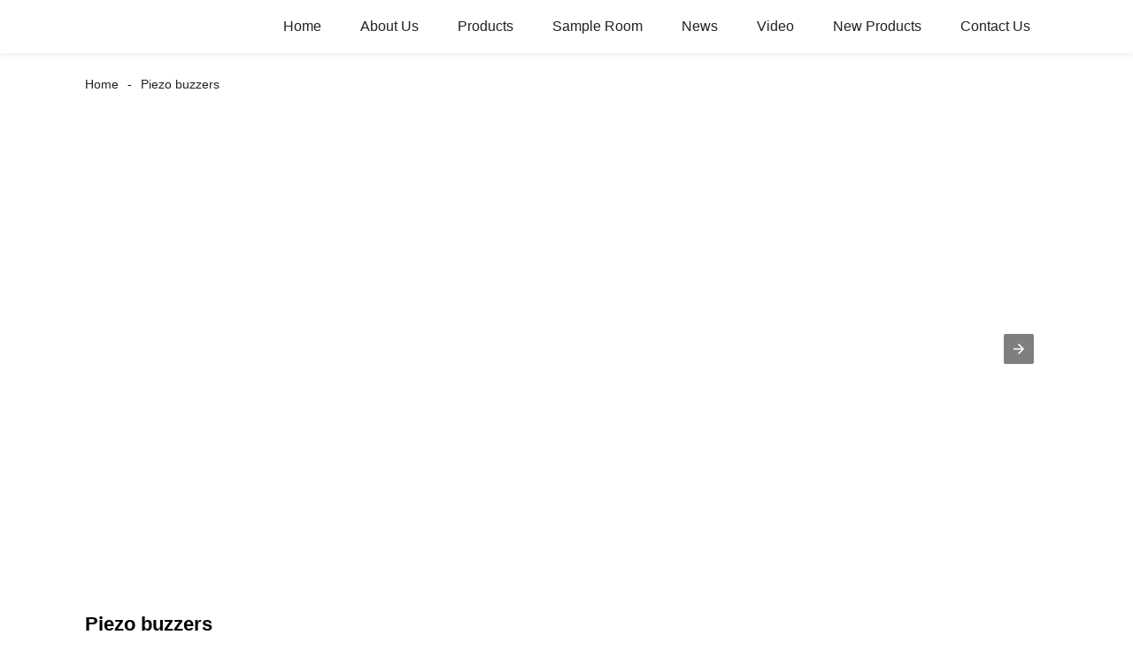

--- FILE ---
content_type: text/html
request_url: https://m.nbklsele.com/piezobuzzers/
body_size: 22770
content:
<!doctype html><html amp lang="en">
<head>
<meta charset="utf-8">
<script async src="https://cdn.ampproject.org/v0.js"></script>
<script async custom-element="amp-sidebar" src="https://cdn.ampproject.org/v0/amp-sidebar-0.1.js"></script>
<script async custom-element="amp-form" src="https://cdn.ampproject.org/v0/amp-form-0.1.js"></script>
<title>Piezo buzzers Factory | China Piezo buzzers Manufacturers and Suppliers</title>
<link rel="canonical" href="https://m.nbklsele.com:443/piezobuzzers/">
<meta name="viewport" content="width=device-width,minimum-scale=1,initial-scale=1">
<link rel="canonical" href="https://e27.goodao.net/piezobuzzers/" />
<meta name="description" content="Piezo buzzers Manufacturers, Factory, Suppliers From China, We welcome new and aged buyers from all walks of daily life to get hold of us for upcoming business enterprise interactions and acquiring mutual good results!" />
<meta name="keywords" content="China Piezo buzzers, Piezo buzzers Manufacturers, Piezo buzzers Factory, Piezo buzzers Suppliers, OEM Piezo buzzers" />
<script type="application/ld+json">
      {
    "@context": "http://schema.org",
    "@type": "Webpage",
    "url": "https://m.nbklsele.com:443/piezobuzzers/",
    "name": "AMP Project",
    "headline":"Piezo buzzers",
    "mainEntityOfPage": {
      "@type": "WebPage",
      "@id": "https://m.nbklsele.com:443/piezobuzzers/"
    },
    "image": {
      "@type": "ImageObject",
      "url": "//cdncn.goodao.net/nbklsele/dqwq.jpg",
      "width": 150,
      "height": 51
    }
  }
</script>
<style amp-boilerplate>
body { -webkit-animation:-amp-start 8s steps(1, end) 0s 1 normal both; -moz-animation:-amp-start 8s steps(1, end) 0s 1 normal both; -ms-animation:-amp-start 8s steps(1, end) 0s 1 normal both; animation:-amp-start 8s steps(1, end) 0s 1 normal both }
@-webkit-keyframes -amp-start { from {
visibility:hidden
}
to { visibility:visible }
}
@-moz-keyframes -amp-start { from {
visibility:hidden
}
to { visibility:visible }
}
@-ms-keyframes -amp-start { from {
visibility:hidden
}
to { visibility:visible }
}
@-o-keyframes -amp-start { from {
visibility:hidden
}
to { visibility:visible }
}
@keyframes -amp-start { from {
visibility:hidden
}
to { visibility:visible }
}
</style>
<noscript>
<style amp-boilerplate>
body { -webkit-animation:none; -moz-animation:none; -ms-animation:none; animation:none }
</style>
</noscript>
<style amp-custom>
body, html, h1, h2, h3, h4, h5, h6, p, ul, ol, li, dl, dt, dd, th, td, form, object, iframe, blockquote, pre, a, abbr, address, code, img, fieldset, form, label, figure { margin:0; padding:0; font-family:Arial, Helvetica, sans-serif; font-size:14px; line-height:1.5; }
h1 { font-size:22px; }
h2 { font-size:20px; }
h3 { font-size:18px; }
h4 { font-size:16px; }
h5 { font-size:16px; font-weight:normal; }
h6 { font-size:14px; font-weight:normal; }
body { background-color:#FFF; padding:60px 0 0;}
li { list-style:none; }
a { color:#222222; text-decoration:none; }
a:focus { outline:none; }
a:hover{ color:#F00;}
* { outline: 0; }
* { -moz-box-sizing:border-box; -webkit-box-sizing:border-box; -ms-box-sizing:border-box; -o-box-sizing:border-box; box-sizing:border-box; }
.layout,.head_nav_wrap{ position:relative; width:65%; margin:0 auto;}
.amp-carousel-button{ cursor:pointer;}
.entry{width:100%;}
img{max-width:100%;} 
@-webkit-keyframes shine {
  100% {left: 125%;}
}
@keyframes shine {
  100% {left: 125%;}
}
/*------------------------------
                             head
							 ----------------------------------------------------*/
.page_head{ position:fixed; width:100%; left:0; top:0;box-shadow:0 0  10px rgba(0,0,0,.1); background:#FFF; z-index:999;}
.head_nav_wrap { text-align:right;}
.nav-button { position:absolute; left:0; top:0; z-index:999; display:inline-block; vertical-align:middle; background:url(../image/nav_button.png) no-repeat center center; width:30px; height:51px; padding:0 30px; cursor:pointer; display:none; }
.head_nav_wrap .logo { position:absolute; left:0; top:0; display:inline-block; vertical-align:middle; width:200px; height:100%;}
.head_nav,.head_nav li{ position:relative; display:inline-block; text-align:left;}
.head_nav li{}
.head_nav li a{ position:relative; display:block;line-height:60px; padding:0 20px; font-size:16px;}
.head_nav li ul{ position:absolute; width:220px; background:#fff; left:0; top:100%; left:0; z-index:99; padding:10px 15px;opacity:0; visibility:hidden; border:1px solid #eee;-moz-transition-duration:.3s;-webkit-transition-duration:.3s; -o-transition-duration:.3s; -ms-transition-duration:.3s;transition-duration:.3s;}
.head_nav li ul ul{ top:0; left:203px;}
.head_nav li:hover > ul{opacity:1; visibility:visible;}
.head_nav li ul li{ position:relative; display:block;}
.head_nav li ul li a{ padding:0; line-height:35px; font-size:14px;}
.head_nav li.nav-current> a{ color:#F00}
.web-navigation { padding:20px 15px; width:300px; background:#FFF; }
.web-navigation ul { }
.web-navigation ul li { padding:5px 12px; }
.head-search { position:relative; display:block; width:100%; border:1px solid #000; height:30px; border-radius:15px; margin:20px 0; }
.head-search .search-ipt { position:absolute; width:100%; height:100%; left:0; top:0; border:none; background:none; padding:0 10px; }
.head-search .search-btn { position:absolute; width:40px; height:100%; right:0; top:0; border:none; background:url(../image/search_btn.png) no-repeat center center; }
/*------------------------------
                             footer
							 ----------------------------------------------------*/
.footer-item { position:relative; margin:0 0 30px; text-align:center;}
.footer-item .title { position:relative; margin:20px 0 35px; font-size:26px; text-transform:uppercase; }
.footer-item.footer-contact li { position:relative; margin:0 0 10px; padding:0   25px; display:inline-block; }
.footer-item.footer-contact li:before { content:""; position:absolute; left:0; top:0; width:25px; height:25px; background-image:url(../image/contact_ico.png); background-repeat:no-repeat; }
.footer-item li.foot-addr:before { background-position:0 0; }
.footer-item li.foot-phone:before { background-position:0 -66px; }
.footer-item li.foot-email:before { background-position:0 -140px; }
.footer-item li.foot-fax:before { background-position:0 -103px; }
.footer-item li.foot-whatsapp:before { background-position:0 -176px; }
.foot-sns { position:relative; overflow:hidden; }
.foot-sns li { position:relative; float:left; margin:0 10px 0 0; }
.foot-nav { position:relative; overflow:hidden; margin:15px 0 0; }
.foot-nav li { position:relative; float:left; margin:0 10px 0 0; }
.copyright { position:relative; margin:15px 0 0; text-align:center; }
.contact-button { position:fixed; right:15px; bottom:25px; display:block; width:45px; height:31px; line-height:50px; background:#000 url(../image/inquiry.png) no-repeat center center; color:#FFF; font-weight:bold; text-transform:uppercase; z-index:99; border-radius:8px; -webkit-animation:tm-bounce 2.0s infinite ease-in-out; animation:tm-bounce 2.0s infinite ease-in-out; }
.page_footer { position:relative; width:100%; margin:30px auto 0; background:#000; padding:30px 10px 50px; }
.page_footer, .page_footer a { color:#FFF; }
/*------------------------------
                             public
							 ----------------------------------------------------*/
amp-img img { object-fit: contain; }
@-webkit-keyframes tm-bounce { 0%, 100% {
-webkit-transform:scale(.9);
transform:scale(.9);
}
50% {
-webkit-transform:scale(1);
transform:scale(1);
}
}
@keyframes tm-bounce { 0%, 100% {
-webkit-transform:scale(.9);
transform:scale(.9);
}
50% {
-webkit-transform:scale(1);
transform:scale(1);
}
}
.page_main { position:relative; width:100%; margin:0 auto; padding:0 0 30px; min-height:550px;}
/*path-nav*/
.path-nav { position:relative; padding:20px 0; }
.path-nav li { position:relative; display:inline-block; vertical-align:middle; line-height:30px; font-size:14px; }
.path-nav li a { padding:0 10px; }
.path-nav li:first-child a{ padding-left:0;}
.path-nav li:after { content:'-' }
.path-nav li:last-child:after { display:none; }
.page-title { margin:30px 0 50px; }
.feature-product{ text-align:center;}
.product-item ,.tag-item{ position:relative; width:275px; }
.product-item .item-img,.tag-item .item-img  { position:relative; width:275px; height:275px; overflow:hidden;}

.product-item .item-img:before,.tag-item .item-img:before{
  position: absolute;
  top: 0;
  left: -75%;
  z-index: 2;
  display: block;
  content: '';
  width: 50%;
  height: 100%;
  background: -webkit-linear-gradient(left, rgba(255, 255, 255, 0) 0%, rgba(255, 255, 255, 0.4) 100%);
  background: linear-gradient(to right, rgba(255, 255, 255, 0) 0%, rgba(255, 255, 255, 0.4) 100%);
  -webkit-transform: skewX(-25deg);
  -ms-transform: skewX(-25deg);
  transform: skewX(-25deg);
	}
.product-item .item-img:hover:before,.tag-item .item-img:hover:before {
  -webkit-animation: shine 1s;
  animation: shine 1s;
}

.amp-scrollable-carousel-slide{margin-left:35px;}
.product-item .item-title,.tag-item .item-title  { position:relative; display:block; white-space: normal; height:45px; overflow:hidden;}
.ampTabContainer { display: flex; flex-wrap: wrap; }
.tabButton[selected] { outline: none; background: #eee; }
amp-selector [option][selected] { outline:none; }
.tabButton { list-style: none;/*flex-grow: 1;*/ padding:0 15px; text-align: center; cursor: pointer; line-height:35px; font-size:16px; font-weight:bold; }
.tabContent { display: none; width: 100%; order: 1; border: 1px solid #eee; padding:15px; }
.tabButton[selected]+.tabContent { display: block; }
.itemCustom { border: 1px solid #eee; height: 280px; width: 380px; margin: 10px; text-align: center; padding-top: 140px; }
amp-selector { margin:30px 0 0; }
.related-product { margin:30px 0 0; }
.related-product .related-title { margin:0 0 15px; }
.page-banner { width:100%; margin:0 0 15px; }
/*page-bar*/
.page-bar { position: relative; display: block; margin:50px 0; }
.pages a, .pages span { display: inline-block; vertical-align: top; border: 1px solid #cfcfcf; line-height: 25px; padding: 0 8px; margin: 0 4px; vertical-align: middle; background: #ffffff; border-radius: 3px; }
.pages span, .pages span a { text-transform: uppercase; }
.pages a.current, .pages a:hover { background: #000; color: #FFF; border-color:#000; }
/*web-ad*/							 
.index-title { position:relative; text-align:center; padding:50px 0; font-size:26px; text-transform:uppercase;}
.web-ad { position:relative; width:100%; padding:60px 0 10px;}
.ad-items { position:relative; width:100%; font-size:0;}
.ad-item { position:relative; display:inline-block; vertical-align:top; width:33.333%; font-size:14px;padding:20px; text-align:center; }
.ad-item .item-img { position:relative; display:inline-block; vertical-align:top; width:130px; height:130px;-moz-transition-duration:.5s;-webkit-transition-duration:.5s; -o-transition-duration:.5s; -ms-transition-duration:.5s;transition-duration:.5s;}
.ad-item:hover .item-img{ -webkit-transform:rotateY(360deg);-moz-transform:rotateY(360deg); -o-transform:rotateY(360deg); -ms-transform:rotateY(360deg);transform:rotateY(360deg);}
.ad-item .item-info { line-height:1.8;}
.ad-item .item-title,.ad-item .item-title a{ position:relative; margin:10px 0; font-size:20px; padding:10px 0 8px;}
.ad-item .item-text,.ad-item .item-text a{ font-size:16px;}
.web-partner { position:relative; width:100%; }
.partner-items { position:relative; width:100%; margin:0 0 0 5px; }
.partner-item { position:relative; display:inline-block; vertical-align:middle; width:20%; margin:0 0 0 -5px; padding:10px; }
.partner-item .item-wrap { border:1px solid #eee; }
/*company-about*/
.company-about { position:relative; overflow:hidden; font-size:0; padding-bottom:30px;}
.company-about .about-img { position:relative;display:inline-block; vertical-align:middle; width:48%;}
.company-about .about-text { position:relative; display:inline-block; vertical-align:middle; width:48%; font-size:14px; margin:0 0 0 4%; }
.company-about .about-text,.company-about .about-text p{line-height:1.8; font-size:16px;}
.company-about .about-text p{ margin:0 0 20px;}
/*product-image*/
.product-image { width:100%; height:330px; position:relative; }
.page-description { position:relative; margin:30px 0; }
/*tag*/
.tag-items { position:relative; overflow:hidden; font-size:0; }
.tag-item { display:inline-block; vertical-align:top; width:25%;padding:10px; font-size:14px; }
.tag-item .item-img {  width:100%; }
 
/*blog*/
.blog-items { position:relative; overflow:hidden; }
.blog-item { position:relative; width:100%; padding:10px 0;}
.blog-item .item-img { position:relative; display:table-cell; vertical-align:middle; width:150px; height:150px; overflow:hidden; }
.blog-item .item-info { position:relative; display:table-cell; vertical-align:middle; white-space: normal; width:calc(100% - 150px); padding:0 0 0 20px; overflow:hidden }
.blog-item .item-title { position:relative; display:block; }
.blog-item .item-title,.blog-item .item-title a{ font-size:18px;}
.blog-item .item-text { display:block; margin:10px 0 20px; }
.blog-item .item-more { position:relative; display:inline-block; line-height:28px; padding:0 15px; border-radius:18px; background:#000; color:#FFF; text-transform:capitalize; float:right; border:1px solid #000;-moz-transition-duration:.3s;-webkit-transition-duration:.3s; -o-transition-duration:.3s; -ms-transition-duration:.3s;transition-duration:.3s;}
.blog-item .item-more:hover{ background:none; color:#000;}
/*faq*/
.faq-item { position:relative; width:100%; margin:10px 0; }
.faq-item .item-title { position:relative; background:none; padding:10px; }
.faq-item .item-title i { position:absolute; right:10px; top:50%; margin:-10px 0 0; display:block; width:20px; height:20px; text-align:center; line-height:20px; background:#000; color:#FFF; border-radius:50%; }
.faq-item .item-text { position:relative; padding:10px; }
/*contact*/
.contact-description h2.title{ margin:0 0 30px; font-size:18px;}
.contact_content{ position:relative; font-size:0; padding:20px 0;}
.contact_content li{ margin:0 0 10px; position:relative; display:inline-block; vertical-align:top; font-size:14px; width:25%; text-align:center; padding:10px 15px;}
.contact_content li .item-img{ width:105px; height:105px; line-height:135px; text-align:center; background:#000;position: relative;display: inline-block;vertical-align: top; border-radius:100%;-moz-transition-duration:.5s;-webkit-transition-duration:.5s; -o-transition-duration:.5s; -ms-transition-duration:.5s;transition-duration:.5s;}
.contact_content li:nth-child(3) .item-img{ line-height:140px;}
.contact_content li:nth-child(4) .item-img{ line-height:150px;}
.contact_content li:hover .item-img{ background:#aaa;}
.contact_content li h3{ margin:18px 0 8px;}
.comp_form{ margin:30px 0 0;}
.comp_form .form_title{ padding:0 20px; background:#000; color:#FFF; line-height:35px; display:inline-block; vertical-align:top; margin: 0 0 15px}
.comp_form form fieldset{ border:none;}
.comp_form form fieldset label{ position:relative; display:block; margin:0 0 15px;}
.comp_form form fieldset input,.comp_form form fieldset textarea{ border:1px solid #eee; line-height:35px;height:35px; padding:0 15px; width:50%;}
.comp_form form fieldset textarea{ width:100%; height:130px;}
.comp_form form fieldset input[type="submit"]{ text-transform:uppercase; width:100px; cursor:pointer;background:#000; color:#FFF;-moz-transition-duration:.5s;-webkit-transition-duration:.5s; -o-transition-duration:.5s; -ms-transition-duration:.5s;transition-duration:.5s;}
.comp_form form fieldset input[type="submit"]:hover{ background:#ddd; color:inherit;}
.page-description.contact_description p{ display:inline-block; padding-right:8px;}
.page-description.contact_description h3{ padding:10px 0;}
.page-description.contact_description p a{font-size: 22px; text-transform:uppercase; display:block; font-weight:bold;}
.page-description.contact_description p strong,.page-description.contact_description p a strong{ font-size:14px;}

.mo_short_key{display:none; position:fixed; left:0;bottom:-2px; width:100%; background: #fff;box-shadow: 0 -2px 3px rgba(0,0,0,.1);
    z-index: 99999;}
.mo_short_key .ico_btn{ position:relative; width:33.333%; text-align:center;padding:8px 0;}
.mo_short_key .ico_btn i{ position:relative;display:inline-block; width:30px; height:30px; background-repeat:no-repeat; background-position:center; background-size:100% auto;}
.mo_short_key .ico_btn em {position:relative; display:block; font-style:normal;color:#999}
.mo_short_key .ico_btn.ico_home i{background-image:url(../image/bottom_ico/ico_home.png)}
.mo_short_key .ico_btn.ico_nav i{background-image:url(../image/bottom_ico/ico_cate.png)}
.mo_short_key .ico_btn.ico_email i{background-image:url(../image/bottom_ico/ico_email.png)}
@media only screen and (max-width: 1680px) {
.layout, .head_nav_wrap{ width:72%}
}
@media only screen and (max-width: 1440px) {
.layout, .head_nav_wrap{ width:75%}
}

@media only screen and (max-width: 1280px) {
.layout, .head_nav_wrap{ width:85%}
}
@media only screen and (max-width: 1024px) {
.layout, .head_nav_wrap{ width:98%}
}
@media only screen and (max-width: 800px) {
body{ padding:114px 0 70px;}
.page_head{ position:fixed; width:100%; left:0; top:0; z-index:999; background:#FFF;}
.tag-item {width:33.33%;}
.head_nav_wrap .logo{ position:relative; width:100%; text-align:center; height:51px;margin:8px 0;}
.head_nav{ overflow-x:scroll; padding:10px 0 6px;    width: 100%;text-align: center;    border-top: 1px solid #eee;}
.head_nav::-webkit-scrollbar,.head_nav::-webkit-scrollbar{width:0px;height:0px;}
.head_nav ul {width: auto;white-space: nowrap;}
.head_nav li a{padding:0 15px; line-height:1.5;}
.head_nav li ul{display:none;}
.nav-button{ display:block;}
.company-about .about-img{ float:left; display:block; vertical-align:top; margin:0 18px 2px 0;}
.company-about .about-text{ display:block; width:auto; margin:0}
.contact_content li{ width:50%}
.mo_short_key{display:flex;}
}
@media only screen and (max-width: 600px) {
.ad-items{ text-align:center;  }
.ad-item {width:50%;}
.ad-item{ padding:10px;}
.company-about .about-img { }
.partner-item {width:33.333%}
.blog-item {height:200px;}
}
@media only screen and (max-width: 414px) {
.ad-item{ width:100%;}
.company-about .about-img{ float:none;margin:0;width:100%; margin-bottom:30px;}
.company-about .about-text{ width:100%;}
.page-title{ margin:0 0 15px;}
.page-bar{ margin:0;}
.page_main{ min-height:inherit;}
.comp_form form fieldset input, .comp_form form fieldset textarea,.contact_content li{ width:100%;}
.footer-item{text-align: left;}
.partner-item {
width:50%
}
.tag-item {
width:100%;
}
.tag-item .item-title {
text-align:center
}
.blog-item {
height:auto;
}
.blog-item .item-img, .blog-item .item-info {
display:block;
}
.blog-item .item-info {
padding:0;
width:100%;
}
.blog-item .item-more {
float:none;
}
}
.shortcode { width: auto; display: inline-block; }
.shortcode.center { width: auto; display: block; }
/** FLOATING BUTTON **/

.label-container { position:fixed; bottom:30px; right:85px; display:table; visibility: hidden; }
.label-container-left { position:fixed; bottom:30px; left:90px; display:table; visibility: hidden; }
.label-container-center { position:fixed; bottom:30px; left:51.5%; display:table; visibility: hidden; }

.label-text { color:#FFF; background:rgba(51, 51, 51, 0.5); display:table-cell; vertical-align:middle; padding:10px; border-radius:3px; }
.label-arrow { display:table-cell; vertical-align:middle; color:#333; opacity:0.5; }
.float-center { position:fixed; width:60px; height:60px; bottom:25px; left:48%; color:#FFF; border-radius:50px; text-align:center; box-shadow: 2px 2px 3px #999; }
.float-left { position:fixed; width:60px; height:60px; bottom:25px; left:25px; color:#FFF; border-radius:50px; text-align:center; box-shadow: 2px 2px 3px #999; }
.float-right { position:fixed; width:60px; height:60px; bottom:25px; right:25px; color:#FFF; border-radius:50px; text-align:center; box-shadow: 2px 2px 3px #999; }
.float-floatingButton { z-index: 9999999; }
.float-floatingButtonCenter { top:46%; z-index: 9999999; }
.float-floatingButtonTop { top: 3%; z-index: 9999999; }
.my-float { font-size:24px; margin-top:18px; }
a.float + div.label-container { visibility: hidden; opacity: 0; transition: visibility 0s, opacity 0.5s ease; }
a.float:hover + div.label-container { visibility: visible; opacity: 1; }
.float .fa-whatsapp:before { font-size: xx-large; top: 14px; left: 1px; position: relative; }
</style><script async custom-element="amp-carousel" src="https://cdn.ampproject.org/v0/amp-carousel-0.1.js"></script>
</head>
<body>
<div class="mo_short_key">
		<a href="/" class="ico_btn ico_home"><i></i><em>Home</em></a>
		<span role="button" on="tap:sidebar.toggle" tabindex="0" class="ampstart-btn caps m2 ico_btn ico_nav"><i></i><em>Categories</em></span>
		<a href="/contact-us/" class="ico_btn ico_email"><i></i><em>Send inquiry</em></a>
	</div>
<header class="page_head"> 
		<div class="head_nav_wrap"> 
			<div class="logo">
				<a href="/">
								<amp-img  src="//cdncn.goodao.net/nbklsele/dqwq.jpg"  layout="fill" alt="dqwq"></amp-img>
								</a>
			</div>
          <nav class="head_nav">
       <ul>
		<li><a href="/">Home</a></li>
<li><a href="https://m.nbklsele.com/about-us/">About Us</a>
<ul class="sub-menu">
	<li><a href="https://m.nbklsele.com/about-kls/">About KLS</a></li>
	<li><a href="https://m.nbklsele.com/general-manager-speech/">General Manager Speech</a></li>
	<li><a href="https://m.nbklsele.com/certificate/">Certificate</a></li>
	<li><a href="https://m.nbklsele.com/factory-tour/">Factory Tour</a></li>
	<li><a href="https://m.nbklsele.com/exhibition-partner/">Exhibition &#038; Partner</a></li>
	<li><a href="https://m.nbklsele.com/authorized-distributor/">Authorized Distributor</a></li>
	<li><a href="https://m.nbklsele.com/our-superiority/">Our Superiority</a></li>
	<li><a href="https://m.nbklsele.com/our-customer-evaluation/">Our Customer Evaluation</a></li>
	<li><a href="https://m.nbklsele.com/quality-guarantee/">Quality Guarantee</a></li>
	<li><a href="https://m.nbklsele.com/kls-packaging/">KLS Packaging</a></li>
	<li><a href="https://m.nbklsele.com/why-register/">Why Register?</a></li>
	<li><a href="https://m.nbklsele.com/history/">History</a></li>
	<li><a href="https://m.nbklsele.com/bureau-veritas-certificates/">Bureau Veritas Certificates</a></li>
	<li><a href="https://m.nbklsele.com/terms-conditions/">Terms &#038; Conditions</a></li>
</ul>
</li>
<li class="current-menu-ancestor"><a href="https://m.nbklsele.com/products/">Products</a>
<ul class="sub-menu">
	<li><a href="https://m.nbklsele.com/connectors/">Connectors</a>
	<ul class="sub-menu">
		<li><a href="https://m.nbklsele.com/wiretowireconnectors/">Wire to wire connectors&#038;Wire to board connectors</a></li>
		<li><a href="https://m.nbklsele.com/malepinheaderconnetors/">Male pin header connetors&#038;Mini jumper connetors</a></li>
		<li><a href="https://m.nbklsele.com/femaleheaderconnectors/">Female header connectors</a></li>
		<li><a href="https://m.nbklsele.com/boxheaderconnectors/">Box header connectors&#038;Ejector header connectors</a></li>
		<li><a href="https://m.nbklsele.com/micromatchconnectors/">Micromatch connectors</a></li>
		<li><a href="https://m.nbklsele.com/idcconnectors/">IDC connectors</a></li>
		<li><a href="https://m.nbklsele.com/ffcfpcconnectors/">FFC/FPC connectors</a></li>
		<li><a href="https://m.nbklsele.com/icsocket/">IC socket&#038;PLCC socket&#038;ZIF socket connectors</a></li>
		<li><a href="https://m.nbklsele.com/d-subconnectors/">D-Sub connectors&#038;D-SUB hood</a></li>
		<li><a href="https://m.nbklsele.com/simcardconnectors/">SIMcardconnectors&#038;Micro SIM card connectors&#038;Nano SIM card connectors</a></li>
		<li><a href="https://m.nbklsele.com/memorycardconnectors/">Memory card connectors</a></li>
		<li><a href="https://m.nbklsele.com/m-2ngff/">M.2NGFF&#038;PICE&#038;EDGU card connectors &#038;CF card connectors</a></li>
		<li><a href="https://m.nbklsele.com/smartcardconnectors/">Smart card connectors</a></li>
		<li><a href="https://m.nbklsele.com/usb3-1typecconnectors/">USB3.1 typeC connectors</a></li>
		<li><a href="https://m.nbklsele.com/usb3-0connectors/">USB3.0 connectors</a></li>
		<li><a href="https://m.nbklsele.com/usb2-0connectors/">USB2.0 connectors</a></li>
		<li><a href="https://m.nbklsele.com/ieee1394connectors/">IEEE1394 connectors</a></li>
		<li><a href="https://m.nbklsele.com/miniusbconnectors/">Mini USB connectors</a></li>
		<li><a href="https://m.nbklsele.com/microusbconnectors/">Micro USB connectors</a></li>
		<li><a href="https://m.nbklsele.com/sataconnectors/">SATA connectors</a></li>
		<li><a href="https://m.nbklsele.com/dviconnectors/">DVIconnectors&#038;HDMI connectors</a></li>
		<li><a href="https://m.nbklsele.com/pogopinconnectors/">Pogopin connectors</a></li>
		<li><a href="https://m.nbklsele.com/scsiconnectors/">SCSIconnectors&#038;Centronicconnectors</a></li>
		<li><a href="https://m.nbklsele.com/highcurrentd-subconnectors/">High current D-SUBconnectors</a></li>
		<li><a href="https://m.nbklsele.com/din41612connectors/">DIN41612 connectors</a></li>
		<li><a href="https://m.nbklsele.com/futurebusconnectors/">Futurebusconnectors&#038;Hard metric connectors</a></li>
		<li><a href="https://m.nbklsele.com/andersonconnector/">Anderson Connector</a></li>
	</ul>
</li>
	<li><a href="https://m.nbklsele.com/coaxialconnectorsrf/">Coaxial Connectors(RF)</a>
	<ul class="sub-menu">
		<li><a href="https://m.nbklsele.com/smaconnectors/">SMA connectors</a></li>
		<li><a href="https://m.nbklsele.com/smbconnectors/">SMB connectors</a></li>
		<li><a href="https://m.nbklsele.com/mcxconnectors/">MCX connectors</a></li>
		<li><a href="https://m.nbklsele.com/mmcxconnectors/">MMCX connectors</a></li>
		<li><a href="https://m.nbklsele.com/u-flumcci-pexconnectors/">U.FL*UMCC*I-PEX connectors</a></li>
		<li><a href="https://m.nbklsele.com/fakraconnectors/">Fakra connectors</a></li>
		<li><a href="https://m.nbklsele.com/fconnectors/">Fconnectors</a></li>
		<li><a href="https://m.nbklsele.com/bncconnectors/">BNC connectors</a></li>
		<li><a href="https://m.nbklsele.com/tncconnectors/">TNC connectors</a></li>
		<li><a href="https://m.nbklsele.com/nconnectors/">Nconnectors</a></li>
		<li><a href="https://m.nbklsele.com/1-02-3connectors/">1.0/2.3 Connectors</a></li>
		<li><a href="https://m.nbklsele.com/1-65-6connectors/">1.6/5.6 Connectors</a></li>
		<li><a href="https://m.nbklsele.com/716l29dinconnectors/">7/16(L29)DINconnectors</a></li>
		<li><a href="https://m.nbklsele.com/miniuhfconnectors/">Mini UHF connectors</a></li>
		<li><a href="https://m.nbklsele.com/uhfconnectors/">UHF connectors</a></li>
		<li><a href="https://m.nbklsele.com/fmeconnectors/">FME connectors</a></li>
		<li><a href="https://m.nbklsele.com/d-subcoaxialconnectorsrf/">D-SUB Coaxial Connectors(RF)</a></li>
	</ul>
</li>
	<li><a href="https://m.nbklsele.com/gpsgsmwifiantennas/">GPS/GSM/WIFI Antennas</a>
	<ul class="sub-menu">
		<li><a href="https://m.nbklsele.com/gpsglonasscompassantennas/">GPS/Glonass/Compassantennas</a></li>
		<li><a href="https://m.nbklsele.com/gsmcdma3glteantennas/">GSM/CDMA/3G/LT Eantennas</a></li>
		<li><a href="https://m.nbklsele.com/wifiwlanantennas/">WIFI/WLAN antennas</a></li>
		<li><a href="https://m.nbklsele.com/433868915mhzantennas/">433/868/915MHzantennas</a></li>
		<li><a href="https://m.nbklsele.com/combinationantennas/">Combination antennas</a></li>
		<li><a href="https://m.nbklsele.com/dielectricantennas/">Dielectric antennas</a></li>
		<li><a href="https://m.nbklsele.com/rfcableassemblies/">RF Cable Assemblies</a></li>
		<li><a href="https://m.nbklsele.com/4g-antennas/">4G antennas</a></li>
	</ul>
</li>
	<li><a href="https://m.nbklsele.com/ledlightingconnectors/">LED Lighting Connectors</a>
	<ul class="sub-menu">
		<li><a href="https://m.nbklsele.com/wagoledlightconnectors/">Wago LED light connectors</a></li>
		<li><a href="https://m.nbklsele.com/ledterminalblocks/">LED terminal blocks</a></li>
		<li><a href="https://m.nbklsele.com/wagoterminalblocks/">Wago terminal blocks</a></li>
		<li><a href="https://m.nbklsele.com/waterproofjunctionbox/">Waterproof junction box</a></li>
		<li><a href="https://m.nbklsele.com/waterproofbreathablevalve/">Waterproof breath able valve</a></li>
		<li><a href="https://m.nbklsele.com/ledlightingwaterproofconnectors/">LEDlightingwaterproofconnectors&#038;Cables</a></li>
		<li><a href="https://m.nbklsele.com/pluggableconnectors/">Plugg able connectors</a></li>
		<li><a href="https://m.nbklsele.com/fuseterminalblocks/">Fuseterminal blocks</a></li>
		<li><a href="https://m.nbklsele.com/lampswitchconnectors/">Lamp switch connectors</a></li>
		<li><a href="https://m.nbklsele.com/lampholders/">Lamp holders</a></li>
	</ul>
</li>
	<li><a href="https://m.nbklsele.com/circularconnectors/">Circular Connectors</a>
	<ul class="sub-menu">
		<li><a href="https://m.nbklsele.com/w13/">W13&#038;W17&#038;W21IP68waterproofcircularconnectors</a></li>
		<li><a href="https://m.nbklsele.com/m8ip67waterproofconnectors/">M8IP67 Waterproof Connectors</a></li>
		<li><a href="https://m.nbklsele.com/m12ip67waterproofconnectors/">M12IP67 Waterproof Connectors</a></li>
		<li><a href="https://m.nbklsele.com/americancircularconnectors/">American circular connectors</a></li>
		<li><a href="https://m.nbklsele.com/russiancircularconnectors/">Russian circular connectors</a></li>
		<li><a href="https://m.nbklsele.com/rd24ip67waterproofcircularconnectors/">RD24IP67 waterproof circular connectors</a></li>
		<li><a href="https://m.nbklsele.com/quicklockbseriesip67waterproofconnectors/">Quick LockB Series IP67Waterproof Connectors</a></li>
		<li><a href="https://m.nbklsele.com/c091/">C091</a></li>
		<li><a href="https://m.nbklsele.com/581seriesminiaturecircularconnectors/">581seriesMiniatureCircularConnectors</a></li>
		<li><a href="https://m.nbklsele.com/m20waterproofconnectors/">M20 Waterproof Connectors</a></li>
		<li><a href="https://m.nbklsele.com/evchargingconnectors/">EV charging connectors</a></li>
	</ul>
</li>
	<li><a href="https://m.nbklsele.com/audio-connectors/">Audio Connectors</a>
	<ul class="sub-menu">
		<li><a href="https://m.nbklsele.com/largecurrentdcjack/">LARGE CURRENT DC JACK</a></li>
		<li><a href="https://m.nbklsele.com/smtdcpowerconnectors/">SMT DC power connectors</a></li>
		<li><a href="https://m.nbklsele.com/dipdcpowerconnectors/">DIP DC power connectors</a></li>
		<li><a href="https://m.nbklsele.com/powerdinjack/">PowerDinJack&#038;Plug</a></li>
		<li><a href="https://m.nbklsele.com/dcpowerplug/">DC power PLUG</a></li>
		<li><a href="https://m.nbklsele.com/securitycameradcpowerconnectors/">SecurityCameraDCPowerConnectors&#038;Adapters</a></li>
		<li><a href="https://m.nbklsele.com/2-5mmphonejackaudioconnectors/">2.5mmphonejackaudioconnectors</a></li>
		<li><a href="https://m.nbklsele.com/3-5mmphonejackaudioconnectors/">3.5mmphonejackaudioconnectors</a></li>
		<li><a href="https://m.nbklsele.com/6-3mmphonejackaudioconnectors/">6.3mmphonejackaudioconnectors</a></li>
		<li><a href="https://m.nbklsele.com/2-5mm3-5mm6-3mmphoneplugaudioconnectors/">2.5mm/3.5mm/6.3mmphoneplugaudioconnectors</a></li>
		<li><a href="https://m.nbklsele.com/minidinconnectorsdinconnectors/">Mini din connectors&#038;Dinconnectors</a></li>
		<li><a href="https://m.nbklsele.com/rcajackconnectors/">RCA jack connectors</a></li>
		<li><a href="https://m.nbklsele.com/rcaplugconnectors/">RCA plug connectors</a></li>
		<li><a href="https://m.nbklsele.com/xlrconnectors/">XLR connectors</a></li>
		<li><a href="https://m.nbklsele.com/bananaplugconnectorsbananajackconnectors/">Banana plug connectors &#038; Banana jack connectors</a></li>
		<li><a href="https://m.nbklsele.com/bindingpostconnectors/">Binding post connectors</a></li>
		<li><a href="https://m.nbklsele.com/loudspeakerconnectors/">Loud speaker connectors</a></li>
		<li><a href="https://m.nbklsele.com/loudspeakerterminals/">Loud speaker terminals</a></li>
		<li><a href="https://m.nbklsele.com/audiovideoadaptorconnectors/">Audio &#038; Video adaptor connectors</a></li>
		<li><a href="https://m.nbklsele.com/audiofiberopticaljack/">Audio fiber Optical Jack</a></li>
	</ul>
</li>
	<li><a href="https://m.nbklsele.com/terminalblocks/">Terminal Blocks</a>
	<ul class="sub-menu">
		<li><a href="https://m.nbklsele.com/reflowsolderlcphousingterminalblocks/">Reflow solder LCP housing terminal blocks</a></li>
		<li><a href="https://m.nbklsele.com/pcbterminalblockrisingclamp/">PCB Terminal Block Rising clamp</a></li>
		<li><a href="https://m.nbklsele.com/pcbterminalblockwireprotector/">PCB Terminal Block wireprotector</a></li>
		<li><a href="https://m.nbklsele.com/pluggableterminalblocks/">Plugg able terminal blocks</a></li>
		<li><a href="https://m.nbklsele.com/screwless-springterminalblocks/">Screwless-Spring terminal blocks</a></li>
		<li><a href="https://m.nbklsele.com/barrierterminalblocks/">Barrier terminal blocks</a></li>
		<li><a href="https://m.nbklsele.com/feedthroughterminalblocksandbox/">Feed Through Terminal Blocksand Box</a></li>
		<li><a href="https://m.nbklsele.com/miniaturerail-mountedterminalblocks/">MiniatureRail-mounted terminal blocks</a></li>
		<li><a href="https://m.nbklsele.com/wagomcsconnectors/">Wago MCS Connectors</a></li>
		<li><a href="https://m.nbklsele.com/ceramicterminalblocks/">Cerami cterminal blocks</a></li>
		<li><a href="https://m.nbklsele.com/din-railterminalblocks/">Din-Railterminal blocks</a></li>
		<li><a href="https://m.nbklsele.com/insulatedterminals/">Insulated terminals</a></li>
		<li><a href="https://m.nbklsele.com/non-insulatedterminals/">Non-insulated terminals</a></li>
		<li><a href="https://m.nbklsele.com/solderterminalsforpcbmount/">Solder terminals for PCB mount</a></li>
	</ul>
</li>
	<li><a href="https://m.nbklsele.com/ethernetconnectors/">Ethernet Connectors</a>
	<ul class="sub-menu">
		<li><a href="https://m.nbklsele.com/modularjacks/">Modular jacks</a></li>
		<li><a href="https://m.nbklsele.com/smtmodularjacks/">SM Tmodular jacks</a></li>
		<li><a href="https://m.nbklsele.com/modularjackwithtransformer/">Modular Jack with transformer</a></li>
		<li><a href="https://m.nbklsele.com/modularplugs/">Modular plugs</a></li>
		<li><a href="https://m.nbklsele.com/sfpxfpqsfpconnectors/">SFP/XFP/QSFP connectors</a></li>
		<li><a href="https://m.nbklsele.com/ethernetmagnetictransformers/">Ethernet magnetic transformers</a></li>
		<li><a href="https://m.nbklsele.com/cat5ecat6cat6akeystonejacks/">CAT5E/CAT6/CAT6A Key stone Jacks</a></li>
		<li><a href="https://m.nbklsele.com/idcwireconnectors/">IDC wire connectors</a></li>
		<li><a href="https://m.nbklsele.com/cat3keystonejacks/">CAT3 Key stone Jacks</a></li>
		<li><a href="https://m.nbklsele.com/adslmodularadaptertelephonejackadapter/">ADSL modular adapter*Telephone Jack adapter</a></li>
		<li><a href="https://m.nbklsele.com/wiredtelephonejacks/">Wired telephone jacks</a></li>
		<li><a href="https://m.nbklsele.com/lsa-plusmodules/">LSA-PLUS modules</a></li>
		<li><a href="https://m.nbklsele.com/kroneidcblockpcb-plus/">Krone IDC Block PCB-PLUS</a></li>
		<li><a href="https://m.nbklsele.com/modular-jack-with-led-no-transformer-2/">Modular jack with LED (no transformer)</a></li>
	</ul>
</li>
	<li><a href="https://m.nbklsele.com/circuitprotectioncomponents/">Circuit Protection Components</a>
	<ul class="sub-menu">
		<li><a href="https://m.nbklsele.com/smdptcresettablefuses/">SMDPTC resettable fuses</a></li>
		<li><a href="https://m.nbklsele.com/dipptcresettablefuses/">DIPPTC Resettable Fuses</a></li>
		<li><a href="https://m.nbklsele.com/pushtoresetcircuitbreakers/">Push to Reset Circuit Breakers</a></li>
		<li><a href="https://m.nbklsele.com/gasdischargetubearresters/">Gas Discharge Tube Arresters</a></li>
		<li><a href="https://m.nbklsele.com/thermalfuses/">Thermal fuses</a></li>
		<li><a href="https://m.nbklsele.com/tvsdiode/">TVS Diode</a></li>
		<li><a href="https://m.nbklsele.com/smdfuses/">SMD fuses</a></li>
		<li><a href="https://m.nbklsele.com/fuseclips/">Fuseclips</a></li>
		<li><a href="https://m.nbklsele.com/autofusesautofuseholders/">Auto fuses*Auto fuse holders</a></li>
		<li><a href="https://m.nbklsele.com/paneltypefuseholders/">Panel type fuse holders</a></li>
		<li><a href="https://m.nbklsele.com/pcbtypefuseholders/">PCB type fuse holders</a></li>
		<li><a href="https://m.nbklsele.com/fusehloderwithcable/">Fusehloder with Cable</a></li>
		<li><a href="https://m.nbklsele.com/3-610mmfuses/">3.6*10mmFuses</a></li>
		<li><a href="https://m.nbklsele.com/415mmfuses/">4*15mm Fuses</a></li>
		<li><a href="https://m.nbklsele.com/5-220mmfuses/">5.2*20mmFuses</a></li>
		<li><a href="https://m.nbklsele.com/6-325mm6-330mm6-332mmfuses/">6.3*25mm/6.3*30mm/6.3*32mmFuses</a></li>
	</ul>
</li>
	<li><a href="https://m.nbklsele.com/switches/">Switches</a>
	<ul class="sub-menu">
		<li><a href="https://m.nbklsele.com/rockerswitches/">Rocker switches</a></li>
		<li><a href="https://m.nbklsele.com/microswitches/">Micro switches</a></li>
		<li><a href="https://m.nbklsele.com/tactileswitches/">Tactile switches</a></li>
		<li><a href="https://m.nbklsele.com/water-prooftactileswitch/">Water-proof tactile switch</a></li>
		<li><a href="https://m.nbklsele.com/dipswitches/">DIP switches</a></li>
		<li><a href="https://m.nbklsele.com/toggleswitches/">Toggle switches</a></li>
		<li><a href="https://m.nbklsele.com/pushswitches/">Push switches</a></li>
		<li><a href="https://m.nbklsele.com/pushbuttonswitches/">Push button switches</a></li>
		<li><a href="https://m.nbklsele.com/ledpushbuttonswitches/">LED pushbutton switches</a></li>
		<li><a href="https://m.nbklsele.com/slideswitches/">Slide switches</a></li>
		<li><a href="https://m.nbklsele.com/hookswitches/">Hook switches</a></li>
		<li><a href="https://m.nbklsele.com/rotaryswitchescodingswitches/">Rotary switches*Coding switches</a></li>
		<li><a href="https://m.nbklsele.com/multi-functionswitches/">Multi-Function switches</a></li>
		<li><a href="https://m.nbklsele.com/detectorswitches/">Detector switches</a></li>
		<li><a href="https://m.nbklsele.com/switchcaps/">Switch caps</a></li>
		<li><a href="https://m.nbklsele.com/automotiveswitch/">Automotive switch</a></li>
	</ul>
</li>
	<li><a href="https://m.nbklsele.com/batteryconnectors/">BatteryConnectors&#038;Power connectors</a>
	<ul class="sub-menu">
		<li><a href="https://m.nbklsele.com/coincellholders/">Coincell holders</a></li>
		<li><a href="https://m.nbklsele.com/18650batteryholder/">18650 battery Holder</a></li>
		<li><a href="https://m.nbklsele.com/um-3batteryholder/">AA&#038;UM-3BatteryHolder</a></li>
		<li><a href="https://m.nbklsele.com/um-4batteryholders/">AAA&#038;UM-4Batteryholders</a></li>
		<li><a href="https://m.nbklsele.com/smdbatteryconnector/">SMD Battery Connector</a></li>
		<li><a href="https://m.nbklsele.com/multi-beampowerconnector/">MULTI-BEAM Power Connector</a></li>
	</ul>
</li>
	<li><a href="https://m.nbklsele.com/wiringaccessories/">Wiring Accessories</a>
	<ul class="sub-menu">
		<li><a href="https://m.nbklsele.com/pcbsupportpcbspacers/">PCB support*PCB spacers</a></li>
		<li><a href="https://m.nbklsele.com/nylonscrewsnutbushing/">Nylon screws,Nut,Bushing</a></li>
		<li><a href="https://m.nbklsele.com/snaprivets/">Snap Rivets</a></li>
		<li><a href="https://m.nbklsele.com/cableclampcabletiemountssnapbushings/">Cable clamp*Cable tiemounts*Snap bushings</a></li>
		<li><a href="https://m.nbklsele.com/cableties/">Cable ties</a></li>
		<li><a href="https://m.nbklsele.com/rubberfoots/">Rubber foots</a></li>
		<li><a href="https://m.nbklsele.com/cableglands/">Cable glands</a></li>
		<li><a href="https://m.nbklsele.com/wiringducts/">Wiring ducts</a></li>
		<li><a href="https://m.nbklsele.com/cableclips/">Cable clips</a></li>
		<li><a href="https://m.nbklsele.com/connectorprotectioncover/">Connector Protection cover</a></li>
	</ul>
</li>
	<li><a href="https://m.nbklsele.com/cableassemblies/">Cable Assemblies</a>
	<ul class="sub-menu">
		<li><a href="https://m.nbklsele.com/ffcfpccables/">FFC/FPC cables</a></li>
		<li><a href="https://m.nbklsele.com/flatcables/">Flatcables</a></li>
		<li><a href="https://m.nbklsele.com/rainbowribboncables/">Rainbow ribbon cables</a></li>
		<li><a href="https://m.nbklsele.com/idccableassemblies/">IDC cableassemblies</a></li>
		<li><a href="https://m.nbklsele.com/usbcables/">USB cables</a></li>
		<li><a href="https://m.nbklsele.com/powercords/">Power cords</a></li>
		<li><a href="https://m.nbklsele.com/wireharness/">Wire harness</a></li>
		<li><a href="https://m.nbklsele.com/lancablesfibre-opticpatchcables/">LAN cables*Fibre-opticPatch Cables</a></li>
		<li><a href="https://m.nbklsele.com/phonecords/">Phonecords</a></li>
		<li><a href="https://m.nbklsele.com/satacables/">SATA cables</a></li>
		<li><a href="https://m.nbklsele.com/d-subcablesvgacables/">D-SUB cables*VGA cables</a></li>
		<li><a href="https://m.nbklsele.com/scsicables/">SCSI cables</a></li>
		<li><a href="https://m.nbklsele.com/audiovideoadaptorcables/">Audio/Video adaptor cables</a></li>
		<li><a href="https://m.nbklsele.com/xlraudiocables/">XLR audio cables</a></li>
		<li><a href="https://m.nbklsele.com/rcaaudiocables/">RCA audio cables</a></li>
		<li><a href="https://m.nbklsele.com/monostereoaudiocables/">Mono/Stereoaudio cables</a></li>
		<li><a href="https://m.nbklsele.com/hdmicablesdvicables/">HDMI cables*DVIcables</a></li>
		<li><a href="https://m.nbklsele.com/dccables/">DC cables</a></li>
		<li><a href="https://m.nbklsele.com/s-videocables/">S-Video cables</a></li>
	</ul>
</li>
	<li><a href="https://m.nbklsele.com/ledsleddisplaysoleddisplayslcdmodules/">LED s*LEDDisplays*OLED Displays*LCDModules</a>
	<ul class="sub-menu">
		<li><a href="https://m.nbklsele.com/smdleds/">SMD LEDs</a></li>
		<li><a href="https://m.nbklsele.com/charactertypelcdmodule/">Character type LCD module</a></li>
		<li><a href="https://m.nbklsele.com/graphictypelcdmodule/">GraphictypeLCDmodule</a></li>
		<li><a href="https://m.nbklsele.com/leddotmatrixdisplay/">LED dotmatrix display</a></li>
		<li><a href="https://m.nbklsele.com/singlelednumericdisplay/">Single LED numeric display</a></li>
		<li><a href="https://m.nbklsele.com/doublelednumericdisplay/">Double LED numericdisplay</a></li>
		<li><a href="https://m.nbklsele.com/threelednumericdisplay/">Three LED numeric display</a></li>
		<li><a href="https://m.nbklsele.com/fourlednumericdisplay/">Four LED numericdisplay</a></li>
		<li><a href="https://m.nbklsele.com/leddigitalphanumericdisplay/">LED digital phanumeric display</a></li>
		<li><a href="https://m.nbklsele.com/leds/">LEDs</a></li>
		<li><a href="https://m.nbklsele.com/ledindicatorlight/">LED indicator light</a></li>
		<li><a href="https://m.nbklsele.com/ledspacersupport/">Led spacer support</a></li>
	</ul>
</li>
	<li class="current-menu-ancestor current-menu-parent"><a href="https://m.nbklsele.com/buzzersmicrophonesspeakers/">Buzzers*Microphones*Speakers</a>
	<ul class="sub-menu">
		<li><a href="https://m.nbklsele.com/smdpiezobuzzers/">SMD piezo buzzers</a></li>
		<li class="nav-current"><a href="https://m.nbklsele.com/piezobuzzers/">Piezo buzzers</a></li>
		<li><a href="https://m.nbklsele.com/piezotransducerbuzzers/">Piezo transducer buzzers</a></li>
		<li><a href="https://m.nbklsele.com/smdmagneticbuzzers/">SMD magnetic buzzers</a></li>
		<li><a href="https://m.nbklsele.com/magnetictransducerbuzzers/">Magnetic transducer buzzers</a></li>
		<li><a href="https://m.nbklsele.com/minimicrophone/">Mini microphone</a></li>
		<li><a href="https://m.nbklsele.com/speaker/">Speaker</a></li>
		<li><a href="https://m.nbklsele.com/mechanicalbuzzers/">Mechanical buzzers</a></li>
		<li><a href="https://m.nbklsele.com/piezodiaphragms/">Piezo diaphragms</a></li>
	</ul>
</li>
	<li><a href="https://m.nbklsele.com/quartzcrystalunitsceramicresonators/">Quartz Crystal Units*Ceramic Resonators</a>
	<ul class="sub-menu">
		<li><a href="https://m.nbklsele.com/32-768khzcrystalunits/">32.768KHz Crystal Units</a></li>
		<li><a href="https://m.nbklsele.com/crystalresonators/">Crystal resonators</a></li>
		<li><a href="https://m.nbklsele.com/crystaloscillators/">Crystal oscillators</a></li>
		<li><a href="https://m.nbklsele.com/quartzcrystalfilter/">Quartz crystal filter</a></li>
		<li><a href="https://m.nbklsele.com/ceramicresonators/">Ceramic resonators</a></li>
		<li><a href="https://m.nbklsele.com/ceramicfilter/">Ceramic filter</a></li>
		<li><a href="https://m.nbklsele.com/ceramicdiscriminators/">Ceramic discriminators</a></li>
		<li><a href="https://m.nbklsele.com/mems-crystal/">MEMS Crystal</a></li>
	</ul>
</li>
	<li><a href="https://m.nbklsele.com/encoderpotentiometers/">Encoder*Potentio meters</a>
	<ul class="sub-menu">
		<li><a href="https://m.nbklsele.com/cermetpotentiometers/">Cermet potentiometers</a></li>
		<li><a href="https://m.nbklsele.com/trimmerpotentiometers/">Trimmer potentio meters</a></li>
		<li><a href="https://m.nbklsele.com/wire-woundpotentiometers/">Wire-woundpotentio meters</a></li>
		<li><a href="https://m.nbklsele.com/potentiometerknob/">Potentio meter knob</a></li>
		<li><a href="https://m.nbklsele.com/10mmencoder/">10mm Encoder</a></li>
		<li><a href="https://m.nbklsele.com/11mmencoder/">11mm Encoder</a></li>
		<li><a href="https://m.nbklsele.com/12mmencoder/">12mm Encoder</a></li>
		<li><a href="https://m.nbklsele.com/16mmencoder/">16mm Encoder</a></li>
		<li><a href="https://m.nbklsele.com/dimmerpotentiometers/">Dimmer potentiometers</a></li>
		<li><a href="https://m.nbklsele.com/rotarypotentiometers/">Rotary potentio meters</a></li>
		<li><a href="https://m.nbklsele.com/ringtypeencoder/">Ring type Encoder</a></li>
	</ul>
</li>
	<li><a href="https://m.nbklsele.com/resistors/">Resistors</a>
	<ul class="sub-menu">
		<li><a href="https://m.nbklsele.com/ntcthermistorsresistors/">NTC thermistors resistors</a></li>
		<li><a href="https://m.nbklsele.com/ptcthermistorsresistors/">PTC thermistors resistors</a></li>
		<li><a href="https://m.nbklsele.com/varistorresistors/">Varistor resistors</a></li>
		<li><a href="https://m.nbklsele.com/networkresistor/">Network resistor</a></li>
		<li><a href="https://m.nbklsele.com/smdresistors/">SMD resistors</a></li>
		<li><a href="https://m.nbklsele.com/carbonfilmfixedresistors/">Carbon film fixed resistors</a></li>
		<li><a href="https://m.nbklsele.com/precisionmetalfilmfixedresistors/">Precision metal film fixed resistors</a></li>
		<li><a href="https://m.nbklsele.com/metaloxidefilmfixedresistors/">Metaloxide film fixed resistors</a></li>
		<li><a href="https://m.nbklsele.com/cementfixedresistors/">Cement fixed resistors</a></li>
		<li><a href="https://m.nbklsele.com/photosensitiveresistors/">Photo sensitive resistors</a></li>
		<li><a href="https://m.nbklsele.com/aluminumhousedresistors/">Aluminum house dresistors</a></li>
	</ul>
</li>
	<li><a href="https://m.nbklsele.com/capacitors/">Capacitors</a>
	<ul class="sub-menu">
		<li><a href="https://m.nbklsele.com/leloncapacitors/">LELON capacitors</a></li>
		<li><a href="https://m.nbklsele.com/aluminumelectrolyticcapacitors/">Aluminum electroly ticcapacitors</a></li>
		<li><a href="https://m.nbklsele.com/filmcapacitors/">Film capacitors</a></li>
		<li><a href="https://m.nbklsele.com/ceramiccapacitors/">Ceramic capacitors</a></li>
	</ul>
</li>
	<li><a href="https://m.nbklsele.com/inductorstransformer/">Inductors*Transformer</a>
	<ul class="sub-menu">
		<li><a href="https://m.nbklsele.com/axialconformalcoatedinductors/">Axial conformal coated inductors</a></li>
		<li><a href="https://m.nbklsele.com/powerchokesinductors/">Power choke sinductors</a></li>
		<li><a href="https://m.nbklsele.com/smdinductors/">SMD inductors</a></li>
		<li><a href="https://m.nbklsele.com/highcurrentfilterchokesinductors/">High current filter chokes inductors</a></li>
		<li><a href="https://m.nbklsele.com/toroidalcommonmodechokes/">Toroidal commonmode chokes</a></li>
		<li><a href="https://m.nbklsele.com/highfrequencytransformers/">High frequency transformers</a></li>
		<li><a href="https://m.nbklsele.com/nanocrystallinemagneticcores/">Nanocry stalline magneticcores</a></li>
		<li><a href="https://m.nbklsele.com/adjustableinductors/">Adjustable inductors</a></li>
		<li><a href="https://m.nbklsele.com/commonmodechokes/">Commonmodec hokes</a></li>
		<li><a href="https://m.nbklsele.com/beads/">Beads</a></li>
		<li><a href="https://m.nbklsele.com/smdchipinductors/">SMD chipin ductors</a></li>
		<li><a href="https://m.nbklsele.com/smdmoldedwoundchipinductor/">SMD molded wound chipin ductor</a></li>
		<li><a href="https://m.nbklsele.com/high-precision-current-transformers/">High Precision current transformers</a></li>
		<li><a href="https://m.nbklsele.com/current-voltage-current-transformers/">Current-voltage current transformers</a></li>
		<li><a href="https://m.nbklsele.com/zero-phase-current-transformers/">Zero-phase current transformers</a></li>
	</ul>
</li>
	<li><a href="https://m.nbklsele.com/energymeteraccessories/">Energy Meter Accessories</a>
	<ul class="sub-menu">
		<li><a href="https://m.nbklsele.com/energymetercounter/">Energy metercounter</a></li>
		<li><a href="https://m.nbklsele.com/energymetermanganinshunts/">Energy meter manganin shunts</a></li>
		<li><a href="https://m.nbklsele.com/energymetercurrenttransformers/">Energy meter current transformers</a></li>
		<li><a href="https://m.nbklsele.com/energymeterterminalblocks/">Energy meter terminal blocks</a></li>
		<li><a href="https://m.nbklsele.com/energymetercasings/">Energy metercasings</a></li>
		<li><a href="https://m.nbklsele.com/din-railenergymeters/">DIN-railenergy meters</a></li>
		<li><a href="https://m.nbklsele.com/gasmeter/">Gasmeter</a></li>
		<li><a href="https://m.nbklsele.com/oemrussiaenergymeter/">OEM Russiaenergy meter</a></li>
	</ul>
</li>
	<li><a href="https://m.nbklsele.com/relays/">Relays</a>
	<ul class="sub-menu">
		<li><a href="https://m.nbklsele.com/signalrelays/">Signal relays</a></li>
		<li><a href="https://m.nbklsele.com/powerrelays/">Powerrelays</a></li>
		<li><a href="https://m.nbklsele.com/automotiverelays/">Automotive relays</a></li>
		<li><a href="https://m.nbklsele.com/solidstaterelay/">Solid Staterelay</a></li>
		<li><a href="https://m.nbklsele.com/timerelay/">Timerelay</a></li>
	</ul>
</li>
	<li><a href="https://m.nbklsele.com/discretesemiconductors/">Discrete Semicon ductors</a>
	<ul class="sub-menu">
		<li><a href="https://m.nbklsele.com/bridgerectifiers/">Bridge rectifiers</a></li>
		<li><a href="https://m.nbklsele.com/diodes-superfastrectifier/">Diodes-super fastrectifier</a></li>
	</ul>
</li>
	<li><a href="https://m.nbklsele.com/radiatorheatsink/">Radiator*Heatsink</a>
	<ul class="sub-menu">
		<li><a href="https://m.nbklsele.com/channelstyleheatsink/">Channel style heatsink</a></li>
		<li><a href="https://m.nbklsele.com/pluginstyleheatsink/">Plug instyle heatsink</a></li>
		<li><a href="https://m.nbklsele.com/extrudedheatsinkswithsolderpin/">Extruded heatsink swith solderpin</a></li>
		<li><a href="https://m.nbklsele.com/extrudedheatsinkswithslideon/">Extruded heatsink swith Slideon</a></li>
		<li><a href="https://m.nbklsele.com/smdcopperstyleheatsinks/">SMD copper style heatsinks</a></li>
		<li><a href="https://m.nbklsele.com/ledlampradiator/">LED lampradiator</a></li>
	</ul>
</li>
	<li><a href="https://m.nbklsele.com/fans/">Fans</a>
	<ul class="sub-menu">
		<li><a href="https://m.nbklsele.com/dcfans/">DC fans</a></li>
		<li><a href="https://m.nbklsele.com/acfans/">AC fans</a></li>
		<li><a href="https://m.nbklsele.com/dcblowers/">DC blowers</a></li>
		<li><a href="https://m.nbklsele.com/ledfans/">LED fans</a></li>
		<li><a href="https://m.nbklsele.com/dccrossflowfan/">DC crossflowfan</a></li>
		<li><a href="https://m.nbklsele.com/accrossflowfan/">AC cross flow fan</a></li>
		<li><a href="https://m.nbklsele.com/fanaccessories/">Fan accessories</a></li>
	</ul>
</li>
	<li><a href="https://m.nbklsele.com/motors/">Motors</a>
	<ul class="sub-menu">
		<li><a href="https://m.nbklsele.com/dcgearmotors-reduction/">DC gearmotors-reduction</a></li>
		<li><a href="https://m.nbklsele.com/dcbrushmotors/">DC brush motors</a></li>
		<li><a href="https://m.nbklsele.com/dcbrushlessmotors/">DC brushless motors</a></li>
		<li><a href="https://m.nbklsele.com/dcbrushlessgearmotors-reduction/">DC brushlessgear motors-reduction</a></li>
		<li><a href="https://m.nbklsele.com/dcsteppermotors-reduction/">DC stepper motors-reduction</a></li>
		<li><a href="https://m.nbklsele.com/dcpmmotors/">DCPM motors</a></li>
		<li><a href="https://m.nbklsele.com/hybridsteppermotors/">Hybrid stepper motors</a></li>
		<li><a href="https://m.nbklsele.com/linearhybridsteppermotors/">Linearhy brid stepper motors</a></li>
		<li><a href="https://m.nbklsele.com/permanentmagnetsteppermotors/">Permanent magnet stepper motors</a></li>
	</ul>
</li>
	<li><a href="https://m.nbklsele.com/enclosures/">Enclosures</a>
	<ul class="sub-menu">
		<li><a href="https://m.nbklsele.com/waterproofenclosurewithmetalscrews/">Waterproof Enclosure with Metal screws</a></li>
		<li><a href="https://m.nbklsele.com/waterproofenclosureswithplasticscrew/">Waterproof Enclosures with Plastic Screw</a></li>
		<li><a href="https://m.nbklsele.com/plasticwaterproofenclosures3/">Plastic waterproof enclosures3</a></li>
		<li><a href="https://m.nbklsele.com/wall-mountingenclosure/">Wall-mounting Enclosure</a></li>
		<li><a href="https://m.nbklsele.com/dinrailenclosures/">Dinrail enclosures</a></li>
		<li><a href="https://m.nbklsele.com/handheldenclosures/">Hand held enclosures</a></li>
		<li><a href="https://m.nbklsele.com/plasticjunctionbox/">Plastic junction box</a></li>
		<li><a href="https://m.nbklsele.com/plasticcase/">Plastic case</a></li>
		<li><a href="https://m.nbklsele.com/digitaldesktopgeneralshell/">Digital,desktop general shell</a></li>
		<li><a href="https://m.nbklsele.com/plcindustrialcontrolbox/">PLC industrial control box</a></li>
		<li><a href="https://m.nbklsele.com/communicationnetworkbox/">Communication network box</a></li>
		<li><a href="https://m.nbklsele.com/desktopinstrumentshell/">Desktop instrument shell</a></li>
		<li><a href="https://m.nbklsele.com/doorreaderhousing/">Doorreader housing</a></li>
		<li><a href="https://m.nbklsele.com/monitorshell/">Monitor shell</a></li>
		<li><a href="https://m.nbklsele.com/drivepowerhousing/">Drive power housing</a></li>
		<li><a href="https://m.nbklsele.com/pushbuttonbox/">Push button box</a></li>
		<li><a href="https://m.nbklsele.com/remotecontrolhousing/">Remote control housing</a></li>
		<li><a href="https://m.nbklsele.com/aluminumwaterproofenclosures/">Aluminum water proof enclosures</a></li>
		<li><a href="https://m.nbklsele.com/plastic-tool-box/">Plastic tool box</a></li>
		<li><a href="https://m.nbklsele.com/aluminum-extrusion-enclosures/">Aluminum extrusion enclosures</a></li>
	</ul>
</li>
	<li><a href="https://m.nbklsele.com/sensor/">Sensor</a>
	<ul class="sub-menu">
		<li><a href="https://m.nbklsele.com/stainlesssteellevelsensors/">Stainless steel level sensors</a></li>
		<li><a href="https://m.nbklsele.com/sidelevelsensor/">Side leve lsensor</a></li>
		<li><a href="https://m.nbklsele.com/proximitysensor/">Proximity sensor</a></li>
		<li><a href="https://m.nbklsele.com/plasticlevelsensor/">Plastic level sensor</a></li>
	</ul>
</li>
	<li><a href="https://m.nbklsele.com/tools/">Tools</a>
	<ul class="sub-menu">
		<li><a href="https://m.nbklsele.com/autocigplug/">AUTO CIG PLUG</a></li>
		<li><a href="https://m.nbklsele.com/heatshrinkabletubing/">Heat shrinkable tubing</a></li>
		<li><a href="https://m.nbklsele.com/pvcinsulationtape/">PVC insulation tape</a></li>
		<li><a href="https://m.nbklsele.com/solderlessbreadboard/">Solder less bread board</a></li>
		<li><a href="https://m.nbklsele.com/solderlessjumperwires/">Solder less Jumper Wires</a></li>
		<li><a href="https://m.nbklsele.com/soldertools/">Solder Tools</a></li>
		<li><a href="https://m.nbklsele.com/alligator-clipscrocodile-clips/">Alligator Clips&#038;Crocodile Clips</a></li>
	</ul>
</li>
	<li><a href="https://m.nbklsele.com/automotiveconnectors/">Automotive Connectors</a>
	<ul class="sub-menu">
		<li><a href="https://m.nbklsele.com/teampautomotiveconnectors/">TEAMP Automotive Connectors</a></li>
		<li><a href="https://m.nbklsele.com/deutschautomotiveconnectors/">Deutsch Automotive Connectors</a></li>
		<li><a href="https://m.nbklsele.com/jaeautomotiveconnectors/">JAE Automotive Connectors</a></li>
		<li><a href="https://m.nbklsele.com/jstautomotiveconnectors/">JST Automotive Connectors</a></li>
		<li><a href="https://m.nbklsele.com/oemautomotiveconnectors/">OEM Automotive Connectors</a></li>
		<li><a href="https://m.nbklsele.com/automotive-obd-connector/">Automotive OBD Connector</a></li>
		<li><a href="https://m.nbklsele.com/bosch-automotive-connectors/">BOSCH Automotive Connectors</a></li>
		<li><a href="https://m.nbklsele.com/aptivdelphiautomotiveconnectors/">APTIV Delphi Automotive Connectors</a></li>
	</ul>
</li>
	<li><a href="https://m.nbklsele.com/waterproof-connectors/">Waterproof Connectors</a>
	<ul class="sub-menu">
		<li><a href="https://m.nbklsele.com/d-subwaterproofconnectors/">D-SUB waterproof connectors</a></li>
		<li><a href="https://m.nbklsele.com/ip65waterproofloudspeakerconnectors/">IP65 waterproof loudspeaker connectors</a></li>
		<li><a href="https://m.nbklsele.com/rj45waterproofcircularconnectors/">RJ45 waterproof circular connectors</a></li>
		<li><a href="https://m.nbklsele.com/usbwaterproofcircularconnectors/">USB waterproof circular connectors</a></li>
		<li><a href="https://m.nbklsele.com/usb-waterproof-connectors/">USB waterproof connectors</a></li>
	</ul>
</li>
	<li><a href="https://m.nbklsele.com/new-energy-vehicle-connectors/">New Energy Vehicle Connectors</a>
	<ul class="sub-menu">
		<li><a href="https://m.nbklsele.com/esshvconnectors/">ESS HV connectors</a></li>
		<li><a href="https://m.nbklsele.com/evonboardcharger/">EV On Board Charger</a></li>
		<li><a href="https://m.nbklsele.com/evonboardchargerdcdcconverter/">EV On Board Charger+DC/DC Converter</a></li>
		<li><a href="https://m.nbklsele.com/evdcdcconverter/">EVDC/DC Converter</a></li>
		<li><a href="https://m.nbklsele.com/hvconnectorplastictype/">HV connector Plastic type</a></li>
		<li><a href="https://m.nbklsele.com/hvjunctionbox/">HV junction box</a></li>
		<li><a href="https://m.nbklsele.com/hvdcrelays/">HVDC Relays</a></li>
		<li><a href="https://m.nbklsele.com/manualservicedisconnectmsd/">Manual Service Dis connect(MSD)</a></li>
	</ul>
</li>
</ul>
</li>
<li><a href="https://m.nbklsele.com/sample-room/">Sample Room</a>
<ul class="sub-menu">
	<li><a href="https://m.nbklsele.com/sample-room-1/">Sample Room 1</a></li>
	<li><a href="https://m.nbklsele.com/sample-room-2/">Sample Room 2</a></li>
	<li><a href="https://m.nbklsele.com/sample-room-3/">Sample Room 3</a></li>
</ul>
</li>
<li><a href="/news/">News</a>
<ul class="sub-menu">
	<li><a href="https://m.nbklsele.com/news_catalog/company-news/">Company News</a></li>
	<li><a href="https://m.nbklsele.com/news_catalog/industry-news/">Industry News</a></li>
</ul>
</li>
<li><a href="/production-line-video/">Video</a>
<ul class="sub-menu">
	<li><a href="https://m.nbklsele.com/production-line-video/">Production line video</a></li>
	<li><a href="https://m.nbklsele.com/product-animation-video/">Product animation video</a></li>
	<li><a href="https://m.nbklsele.com/delivery-goods-video/">Delivery goods video</a></li>
	<li><a href="https://m.nbklsele.com/products-test-video/">Products test video</a></li>
</ul>
</li>
<li><a href="https://m.nbklsele.com/new-products/">New Products</a></li>
<li><a href="https://m.nbklsele.com/contact-us/">Contact Us</a></li>
		</ul>
      </nav>
		</div>
	</header>
<amp-sidebar class="web-navigation" id="sidebar" layout="nodisplay" side="left">
  <ul>
				<li><a href="/">Home</a></li>
<li><a href="https://m.nbklsele.com/about-us/">About Us</a>
<ul class="sub-menu">
	<li><a href="https://m.nbklsele.com/about-kls/">About KLS</a></li>
	<li><a href="https://m.nbklsele.com/general-manager-speech/">General Manager Speech</a></li>
	<li><a href="https://m.nbklsele.com/certificate/">Certificate</a></li>
	<li><a href="https://m.nbklsele.com/factory-tour/">Factory Tour</a></li>
	<li><a href="https://m.nbklsele.com/exhibition-partner/">Exhibition &#038; Partner</a></li>
	<li><a href="https://m.nbklsele.com/authorized-distributor/">Authorized Distributor</a></li>
	<li><a href="https://m.nbklsele.com/our-superiority/">Our Superiority</a></li>
	<li><a href="https://m.nbklsele.com/our-customer-evaluation/">Our Customer Evaluation</a></li>
	<li><a href="https://m.nbklsele.com/quality-guarantee/">Quality Guarantee</a></li>
	<li><a href="https://m.nbklsele.com/kls-packaging/">KLS Packaging</a></li>
	<li><a href="https://m.nbklsele.com/why-register/">Why Register?</a></li>
	<li><a href="https://m.nbklsele.com/history/">History</a></li>
	<li><a href="https://m.nbklsele.com/bureau-veritas-certificates/">Bureau Veritas Certificates</a></li>
	<li><a href="https://m.nbklsele.com/terms-conditions/">Terms &#038; Conditions</a></li>
</ul>
</li>
<li class="current-menu-ancestor"><a href="https://m.nbklsele.com/products/">Products</a>
<ul class="sub-menu">
	<li><a href="https://m.nbklsele.com/connectors/">Connectors</a>
	<ul class="sub-menu">
		<li><a href="https://m.nbklsele.com/wiretowireconnectors/">Wire to wire connectors&#038;Wire to board connectors</a></li>
		<li><a href="https://m.nbklsele.com/malepinheaderconnetors/">Male pin header connetors&#038;Mini jumper connetors</a></li>
		<li><a href="https://m.nbklsele.com/femaleheaderconnectors/">Female header connectors</a></li>
		<li><a href="https://m.nbklsele.com/boxheaderconnectors/">Box header connectors&#038;Ejector header connectors</a></li>
		<li><a href="https://m.nbklsele.com/micromatchconnectors/">Micromatch connectors</a></li>
		<li><a href="https://m.nbklsele.com/idcconnectors/">IDC connectors</a></li>
		<li><a href="https://m.nbklsele.com/ffcfpcconnectors/">FFC/FPC connectors</a></li>
		<li><a href="https://m.nbklsele.com/icsocket/">IC socket&#038;PLCC socket&#038;ZIF socket connectors</a></li>
		<li><a href="https://m.nbklsele.com/d-subconnectors/">D-Sub connectors&#038;D-SUB hood</a></li>
		<li><a href="https://m.nbklsele.com/simcardconnectors/">SIMcardconnectors&#038;Micro SIM card connectors&#038;Nano SIM card connectors</a></li>
		<li><a href="https://m.nbklsele.com/memorycardconnectors/">Memory card connectors</a></li>
		<li><a href="https://m.nbklsele.com/m-2ngff/">M.2NGFF&#038;PICE&#038;EDGU card connectors &#038;CF card connectors</a></li>
		<li><a href="https://m.nbklsele.com/smartcardconnectors/">Smart card connectors</a></li>
		<li><a href="https://m.nbklsele.com/usb3-1typecconnectors/">USB3.1 typeC connectors</a></li>
		<li><a href="https://m.nbklsele.com/usb3-0connectors/">USB3.0 connectors</a></li>
		<li><a href="https://m.nbklsele.com/usb2-0connectors/">USB2.0 connectors</a></li>
		<li><a href="https://m.nbklsele.com/ieee1394connectors/">IEEE1394 connectors</a></li>
		<li><a href="https://m.nbklsele.com/miniusbconnectors/">Mini USB connectors</a></li>
		<li><a href="https://m.nbklsele.com/microusbconnectors/">Micro USB connectors</a></li>
		<li><a href="https://m.nbklsele.com/sataconnectors/">SATA connectors</a></li>
		<li><a href="https://m.nbklsele.com/dviconnectors/">DVIconnectors&#038;HDMI connectors</a></li>
		<li><a href="https://m.nbklsele.com/pogopinconnectors/">Pogopin connectors</a></li>
		<li><a href="https://m.nbklsele.com/scsiconnectors/">SCSIconnectors&#038;Centronicconnectors</a></li>
		<li><a href="https://m.nbklsele.com/highcurrentd-subconnectors/">High current D-SUBconnectors</a></li>
		<li><a href="https://m.nbklsele.com/din41612connectors/">DIN41612 connectors</a></li>
		<li><a href="https://m.nbklsele.com/futurebusconnectors/">Futurebusconnectors&#038;Hard metric connectors</a></li>
		<li><a href="https://m.nbklsele.com/andersonconnector/">Anderson Connector</a></li>
	</ul>
</li>
	<li><a href="https://m.nbklsele.com/coaxialconnectorsrf/">Coaxial Connectors(RF)</a>
	<ul class="sub-menu">
		<li><a href="https://m.nbklsele.com/smaconnectors/">SMA connectors</a></li>
		<li><a href="https://m.nbklsele.com/smbconnectors/">SMB connectors</a></li>
		<li><a href="https://m.nbklsele.com/mcxconnectors/">MCX connectors</a></li>
		<li><a href="https://m.nbklsele.com/mmcxconnectors/">MMCX connectors</a></li>
		<li><a href="https://m.nbklsele.com/u-flumcci-pexconnectors/">U.FL*UMCC*I-PEX connectors</a></li>
		<li><a href="https://m.nbklsele.com/fakraconnectors/">Fakra connectors</a></li>
		<li><a href="https://m.nbklsele.com/fconnectors/">Fconnectors</a></li>
		<li><a href="https://m.nbklsele.com/bncconnectors/">BNC connectors</a></li>
		<li><a href="https://m.nbklsele.com/tncconnectors/">TNC connectors</a></li>
		<li><a href="https://m.nbklsele.com/nconnectors/">Nconnectors</a></li>
		<li><a href="https://m.nbklsele.com/1-02-3connectors/">1.0/2.3 Connectors</a></li>
		<li><a href="https://m.nbklsele.com/1-65-6connectors/">1.6/5.6 Connectors</a></li>
		<li><a href="https://m.nbklsele.com/716l29dinconnectors/">7/16(L29)DINconnectors</a></li>
		<li><a href="https://m.nbklsele.com/miniuhfconnectors/">Mini UHF connectors</a></li>
		<li><a href="https://m.nbklsele.com/uhfconnectors/">UHF connectors</a></li>
		<li><a href="https://m.nbklsele.com/fmeconnectors/">FME connectors</a></li>
		<li><a href="https://m.nbklsele.com/d-subcoaxialconnectorsrf/">D-SUB Coaxial Connectors(RF)</a></li>
	</ul>
</li>
	<li><a href="https://m.nbklsele.com/gpsgsmwifiantennas/">GPS/GSM/WIFI Antennas</a>
	<ul class="sub-menu">
		<li><a href="https://m.nbklsele.com/gpsglonasscompassantennas/">GPS/Glonass/Compassantennas</a></li>
		<li><a href="https://m.nbklsele.com/gsmcdma3glteantennas/">GSM/CDMA/3G/LT Eantennas</a></li>
		<li><a href="https://m.nbklsele.com/wifiwlanantennas/">WIFI/WLAN antennas</a></li>
		<li><a href="https://m.nbklsele.com/433868915mhzantennas/">433/868/915MHzantennas</a></li>
		<li><a href="https://m.nbklsele.com/combinationantennas/">Combination antennas</a></li>
		<li><a href="https://m.nbklsele.com/dielectricantennas/">Dielectric antennas</a></li>
		<li><a href="https://m.nbklsele.com/rfcableassemblies/">RF Cable Assemblies</a></li>
		<li><a href="https://m.nbklsele.com/4g-antennas/">4G antennas</a></li>
	</ul>
</li>
	<li><a href="https://m.nbklsele.com/ledlightingconnectors/">LED Lighting Connectors</a>
	<ul class="sub-menu">
		<li><a href="https://m.nbklsele.com/wagoledlightconnectors/">Wago LED light connectors</a></li>
		<li><a href="https://m.nbklsele.com/ledterminalblocks/">LED terminal blocks</a></li>
		<li><a href="https://m.nbklsele.com/wagoterminalblocks/">Wago terminal blocks</a></li>
		<li><a href="https://m.nbklsele.com/waterproofjunctionbox/">Waterproof junction box</a></li>
		<li><a href="https://m.nbklsele.com/waterproofbreathablevalve/">Waterproof breath able valve</a></li>
		<li><a href="https://m.nbklsele.com/ledlightingwaterproofconnectors/">LEDlightingwaterproofconnectors&#038;Cables</a></li>
		<li><a href="https://m.nbklsele.com/pluggableconnectors/">Plugg able connectors</a></li>
		<li><a href="https://m.nbklsele.com/fuseterminalblocks/">Fuseterminal blocks</a></li>
		<li><a href="https://m.nbklsele.com/lampswitchconnectors/">Lamp switch connectors</a></li>
		<li><a href="https://m.nbklsele.com/lampholders/">Lamp holders</a></li>
	</ul>
</li>
	<li><a href="https://m.nbklsele.com/circularconnectors/">Circular Connectors</a>
	<ul class="sub-menu">
		<li><a href="https://m.nbklsele.com/w13/">W13&#038;W17&#038;W21IP68waterproofcircularconnectors</a></li>
		<li><a href="https://m.nbklsele.com/m8ip67waterproofconnectors/">M8IP67 Waterproof Connectors</a></li>
		<li><a href="https://m.nbklsele.com/m12ip67waterproofconnectors/">M12IP67 Waterproof Connectors</a></li>
		<li><a href="https://m.nbklsele.com/americancircularconnectors/">American circular connectors</a></li>
		<li><a href="https://m.nbklsele.com/russiancircularconnectors/">Russian circular connectors</a></li>
		<li><a href="https://m.nbklsele.com/rd24ip67waterproofcircularconnectors/">RD24IP67 waterproof circular connectors</a></li>
		<li><a href="https://m.nbklsele.com/quicklockbseriesip67waterproofconnectors/">Quick LockB Series IP67Waterproof Connectors</a></li>
		<li><a href="https://m.nbklsele.com/c091/">C091</a></li>
		<li><a href="https://m.nbklsele.com/581seriesminiaturecircularconnectors/">581seriesMiniatureCircularConnectors</a></li>
		<li><a href="https://m.nbklsele.com/m20waterproofconnectors/">M20 Waterproof Connectors</a></li>
		<li><a href="https://m.nbklsele.com/evchargingconnectors/">EV charging connectors</a></li>
	</ul>
</li>
	<li><a href="https://m.nbklsele.com/audio-connectors/">Audio Connectors</a>
	<ul class="sub-menu">
		<li><a href="https://m.nbklsele.com/largecurrentdcjack/">LARGE CURRENT DC JACK</a></li>
		<li><a href="https://m.nbklsele.com/smtdcpowerconnectors/">SMT DC power connectors</a></li>
		<li><a href="https://m.nbklsele.com/dipdcpowerconnectors/">DIP DC power connectors</a></li>
		<li><a href="https://m.nbklsele.com/powerdinjack/">PowerDinJack&#038;Plug</a></li>
		<li><a href="https://m.nbklsele.com/dcpowerplug/">DC power PLUG</a></li>
		<li><a href="https://m.nbklsele.com/securitycameradcpowerconnectors/">SecurityCameraDCPowerConnectors&#038;Adapters</a></li>
		<li><a href="https://m.nbklsele.com/2-5mmphonejackaudioconnectors/">2.5mmphonejackaudioconnectors</a></li>
		<li><a href="https://m.nbklsele.com/3-5mmphonejackaudioconnectors/">3.5mmphonejackaudioconnectors</a></li>
		<li><a href="https://m.nbklsele.com/6-3mmphonejackaudioconnectors/">6.3mmphonejackaudioconnectors</a></li>
		<li><a href="https://m.nbklsele.com/2-5mm3-5mm6-3mmphoneplugaudioconnectors/">2.5mm/3.5mm/6.3mmphoneplugaudioconnectors</a></li>
		<li><a href="https://m.nbklsele.com/minidinconnectorsdinconnectors/">Mini din connectors&#038;Dinconnectors</a></li>
		<li><a href="https://m.nbklsele.com/rcajackconnectors/">RCA jack connectors</a></li>
		<li><a href="https://m.nbklsele.com/rcaplugconnectors/">RCA plug connectors</a></li>
		<li><a href="https://m.nbklsele.com/xlrconnectors/">XLR connectors</a></li>
		<li><a href="https://m.nbklsele.com/bananaplugconnectorsbananajackconnectors/">Banana plug connectors &#038; Banana jack connectors</a></li>
		<li><a href="https://m.nbklsele.com/bindingpostconnectors/">Binding post connectors</a></li>
		<li><a href="https://m.nbklsele.com/loudspeakerconnectors/">Loud speaker connectors</a></li>
		<li><a href="https://m.nbklsele.com/loudspeakerterminals/">Loud speaker terminals</a></li>
		<li><a href="https://m.nbklsele.com/audiovideoadaptorconnectors/">Audio &#038; Video adaptor connectors</a></li>
		<li><a href="https://m.nbklsele.com/audiofiberopticaljack/">Audio fiber Optical Jack</a></li>
	</ul>
</li>
	<li><a href="https://m.nbklsele.com/terminalblocks/">Terminal Blocks</a>
	<ul class="sub-menu">
		<li><a href="https://m.nbklsele.com/reflowsolderlcphousingterminalblocks/">Reflow solder LCP housing terminal blocks</a></li>
		<li><a href="https://m.nbklsele.com/pcbterminalblockrisingclamp/">PCB Terminal Block Rising clamp</a></li>
		<li><a href="https://m.nbklsele.com/pcbterminalblockwireprotector/">PCB Terminal Block wireprotector</a></li>
		<li><a href="https://m.nbklsele.com/pluggableterminalblocks/">Plugg able terminal blocks</a></li>
		<li><a href="https://m.nbklsele.com/screwless-springterminalblocks/">Screwless-Spring terminal blocks</a></li>
		<li><a href="https://m.nbklsele.com/barrierterminalblocks/">Barrier terminal blocks</a></li>
		<li><a href="https://m.nbklsele.com/feedthroughterminalblocksandbox/">Feed Through Terminal Blocksand Box</a></li>
		<li><a href="https://m.nbklsele.com/miniaturerail-mountedterminalblocks/">MiniatureRail-mounted terminal blocks</a></li>
		<li><a href="https://m.nbklsele.com/wagomcsconnectors/">Wago MCS Connectors</a></li>
		<li><a href="https://m.nbklsele.com/ceramicterminalblocks/">Cerami cterminal blocks</a></li>
		<li><a href="https://m.nbklsele.com/din-railterminalblocks/">Din-Railterminal blocks</a></li>
		<li><a href="https://m.nbklsele.com/insulatedterminals/">Insulated terminals</a></li>
		<li><a href="https://m.nbklsele.com/non-insulatedterminals/">Non-insulated terminals</a></li>
		<li><a href="https://m.nbklsele.com/solderterminalsforpcbmount/">Solder terminals for PCB mount</a></li>
	</ul>
</li>
	<li><a href="https://m.nbklsele.com/ethernetconnectors/">Ethernet Connectors</a>
	<ul class="sub-menu">
		<li><a href="https://m.nbklsele.com/modularjacks/">Modular jacks</a></li>
		<li><a href="https://m.nbklsele.com/smtmodularjacks/">SM Tmodular jacks</a></li>
		<li><a href="https://m.nbklsele.com/modularjackwithtransformer/">Modular Jack with transformer</a></li>
		<li><a href="https://m.nbklsele.com/modularplugs/">Modular plugs</a></li>
		<li><a href="https://m.nbklsele.com/sfpxfpqsfpconnectors/">SFP/XFP/QSFP connectors</a></li>
		<li><a href="https://m.nbklsele.com/ethernetmagnetictransformers/">Ethernet magnetic transformers</a></li>
		<li><a href="https://m.nbklsele.com/cat5ecat6cat6akeystonejacks/">CAT5E/CAT6/CAT6A Key stone Jacks</a></li>
		<li><a href="https://m.nbklsele.com/idcwireconnectors/">IDC wire connectors</a></li>
		<li><a href="https://m.nbklsele.com/cat3keystonejacks/">CAT3 Key stone Jacks</a></li>
		<li><a href="https://m.nbklsele.com/adslmodularadaptertelephonejackadapter/">ADSL modular adapter*Telephone Jack adapter</a></li>
		<li><a href="https://m.nbklsele.com/wiredtelephonejacks/">Wired telephone jacks</a></li>
		<li><a href="https://m.nbklsele.com/lsa-plusmodules/">LSA-PLUS modules</a></li>
		<li><a href="https://m.nbklsele.com/kroneidcblockpcb-plus/">Krone IDC Block PCB-PLUS</a></li>
		<li><a href="https://m.nbklsele.com/modular-jack-with-led-no-transformer-2/">Modular jack with LED (no transformer)</a></li>
	</ul>
</li>
	<li><a href="https://m.nbklsele.com/circuitprotectioncomponents/">Circuit Protection Components</a>
	<ul class="sub-menu">
		<li><a href="https://m.nbklsele.com/smdptcresettablefuses/">SMDPTC resettable fuses</a></li>
		<li><a href="https://m.nbklsele.com/dipptcresettablefuses/">DIPPTC Resettable Fuses</a></li>
		<li><a href="https://m.nbklsele.com/pushtoresetcircuitbreakers/">Push to Reset Circuit Breakers</a></li>
		<li><a href="https://m.nbklsele.com/gasdischargetubearresters/">Gas Discharge Tube Arresters</a></li>
		<li><a href="https://m.nbklsele.com/thermalfuses/">Thermal fuses</a></li>
		<li><a href="https://m.nbklsele.com/tvsdiode/">TVS Diode</a></li>
		<li><a href="https://m.nbklsele.com/smdfuses/">SMD fuses</a></li>
		<li><a href="https://m.nbklsele.com/fuseclips/">Fuseclips</a></li>
		<li><a href="https://m.nbklsele.com/autofusesautofuseholders/">Auto fuses*Auto fuse holders</a></li>
		<li><a href="https://m.nbklsele.com/paneltypefuseholders/">Panel type fuse holders</a></li>
		<li><a href="https://m.nbklsele.com/pcbtypefuseholders/">PCB type fuse holders</a></li>
		<li><a href="https://m.nbklsele.com/fusehloderwithcable/">Fusehloder with Cable</a></li>
		<li><a href="https://m.nbklsele.com/3-610mmfuses/">3.6*10mmFuses</a></li>
		<li><a href="https://m.nbklsele.com/415mmfuses/">4*15mm Fuses</a></li>
		<li><a href="https://m.nbklsele.com/5-220mmfuses/">5.2*20mmFuses</a></li>
		<li><a href="https://m.nbklsele.com/6-325mm6-330mm6-332mmfuses/">6.3*25mm/6.3*30mm/6.3*32mmFuses</a></li>
	</ul>
</li>
	<li><a href="https://m.nbklsele.com/switches/">Switches</a>
	<ul class="sub-menu">
		<li><a href="https://m.nbklsele.com/rockerswitches/">Rocker switches</a></li>
		<li><a href="https://m.nbklsele.com/microswitches/">Micro switches</a></li>
		<li><a href="https://m.nbklsele.com/tactileswitches/">Tactile switches</a></li>
		<li><a href="https://m.nbklsele.com/water-prooftactileswitch/">Water-proof tactile switch</a></li>
		<li><a href="https://m.nbklsele.com/dipswitches/">DIP switches</a></li>
		<li><a href="https://m.nbklsele.com/toggleswitches/">Toggle switches</a></li>
		<li><a href="https://m.nbklsele.com/pushswitches/">Push switches</a></li>
		<li><a href="https://m.nbklsele.com/pushbuttonswitches/">Push button switches</a></li>
		<li><a href="https://m.nbklsele.com/ledpushbuttonswitches/">LED pushbutton switches</a></li>
		<li><a href="https://m.nbklsele.com/slideswitches/">Slide switches</a></li>
		<li><a href="https://m.nbklsele.com/hookswitches/">Hook switches</a></li>
		<li><a href="https://m.nbklsele.com/rotaryswitchescodingswitches/">Rotary switches*Coding switches</a></li>
		<li><a href="https://m.nbklsele.com/multi-functionswitches/">Multi-Function switches</a></li>
		<li><a href="https://m.nbklsele.com/detectorswitches/">Detector switches</a></li>
		<li><a href="https://m.nbklsele.com/switchcaps/">Switch caps</a></li>
		<li><a href="https://m.nbklsele.com/automotiveswitch/">Automotive switch</a></li>
	</ul>
</li>
	<li><a href="https://m.nbklsele.com/batteryconnectors/">BatteryConnectors&#038;Power connectors</a>
	<ul class="sub-menu">
		<li><a href="https://m.nbklsele.com/coincellholders/">Coincell holders</a></li>
		<li><a href="https://m.nbklsele.com/18650batteryholder/">18650 battery Holder</a></li>
		<li><a href="https://m.nbklsele.com/um-3batteryholder/">AA&#038;UM-3BatteryHolder</a></li>
		<li><a href="https://m.nbklsele.com/um-4batteryholders/">AAA&#038;UM-4Batteryholders</a></li>
		<li><a href="https://m.nbklsele.com/smdbatteryconnector/">SMD Battery Connector</a></li>
		<li><a href="https://m.nbklsele.com/multi-beampowerconnector/">MULTI-BEAM Power Connector</a></li>
	</ul>
</li>
	<li><a href="https://m.nbklsele.com/wiringaccessories/">Wiring Accessories</a>
	<ul class="sub-menu">
		<li><a href="https://m.nbklsele.com/pcbsupportpcbspacers/">PCB support*PCB spacers</a></li>
		<li><a href="https://m.nbklsele.com/nylonscrewsnutbushing/">Nylon screws,Nut,Bushing</a></li>
		<li><a href="https://m.nbklsele.com/snaprivets/">Snap Rivets</a></li>
		<li><a href="https://m.nbklsele.com/cableclampcabletiemountssnapbushings/">Cable clamp*Cable tiemounts*Snap bushings</a></li>
		<li><a href="https://m.nbklsele.com/cableties/">Cable ties</a></li>
		<li><a href="https://m.nbklsele.com/rubberfoots/">Rubber foots</a></li>
		<li><a href="https://m.nbklsele.com/cableglands/">Cable glands</a></li>
		<li><a href="https://m.nbklsele.com/wiringducts/">Wiring ducts</a></li>
		<li><a href="https://m.nbklsele.com/cableclips/">Cable clips</a></li>
		<li><a href="https://m.nbklsele.com/connectorprotectioncover/">Connector Protection cover</a></li>
	</ul>
</li>
	<li><a href="https://m.nbklsele.com/cableassemblies/">Cable Assemblies</a>
	<ul class="sub-menu">
		<li><a href="https://m.nbklsele.com/ffcfpccables/">FFC/FPC cables</a></li>
		<li><a href="https://m.nbklsele.com/flatcables/">Flatcables</a></li>
		<li><a href="https://m.nbklsele.com/rainbowribboncables/">Rainbow ribbon cables</a></li>
		<li><a href="https://m.nbklsele.com/idccableassemblies/">IDC cableassemblies</a></li>
		<li><a href="https://m.nbklsele.com/usbcables/">USB cables</a></li>
		<li><a href="https://m.nbklsele.com/powercords/">Power cords</a></li>
		<li><a href="https://m.nbklsele.com/wireharness/">Wire harness</a></li>
		<li><a href="https://m.nbklsele.com/lancablesfibre-opticpatchcables/">LAN cables*Fibre-opticPatch Cables</a></li>
		<li><a href="https://m.nbklsele.com/phonecords/">Phonecords</a></li>
		<li><a href="https://m.nbklsele.com/satacables/">SATA cables</a></li>
		<li><a href="https://m.nbklsele.com/d-subcablesvgacables/">D-SUB cables*VGA cables</a></li>
		<li><a href="https://m.nbklsele.com/scsicables/">SCSI cables</a></li>
		<li><a href="https://m.nbklsele.com/audiovideoadaptorcables/">Audio/Video adaptor cables</a></li>
		<li><a href="https://m.nbklsele.com/xlraudiocables/">XLR audio cables</a></li>
		<li><a href="https://m.nbklsele.com/rcaaudiocables/">RCA audio cables</a></li>
		<li><a href="https://m.nbklsele.com/monostereoaudiocables/">Mono/Stereoaudio cables</a></li>
		<li><a href="https://m.nbklsele.com/hdmicablesdvicables/">HDMI cables*DVIcables</a></li>
		<li><a href="https://m.nbklsele.com/dccables/">DC cables</a></li>
		<li><a href="https://m.nbklsele.com/s-videocables/">S-Video cables</a></li>
	</ul>
</li>
	<li><a href="https://m.nbklsele.com/ledsleddisplaysoleddisplayslcdmodules/">LED s*LEDDisplays*OLED Displays*LCDModules</a>
	<ul class="sub-menu">
		<li><a href="https://m.nbklsele.com/smdleds/">SMD LEDs</a></li>
		<li><a href="https://m.nbklsele.com/charactertypelcdmodule/">Character type LCD module</a></li>
		<li><a href="https://m.nbklsele.com/graphictypelcdmodule/">GraphictypeLCDmodule</a></li>
		<li><a href="https://m.nbklsele.com/leddotmatrixdisplay/">LED dotmatrix display</a></li>
		<li><a href="https://m.nbklsele.com/singlelednumericdisplay/">Single LED numeric display</a></li>
		<li><a href="https://m.nbklsele.com/doublelednumericdisplay/">Double LED numericdisplay</a></li>
		<li><a href="https://m.nbklsele.com/threelednumericdisplay/">Three LED numeric display</a></li>
		<li><a href="https://m.nbklsele.com/fourlednumericdisplay/">Four LED numericdisplay</a></li>
		<li><a href="https://m.nbklsele.com/leddigitalphanumericdisplay/">LED digital phanumeric display</a></li>
		<li><a href="https://m.nbklsele.com/leds/">LEDs</a></li>
		<li><a href="https://m.nbklsele.com/ledindicatorlight/">LED indicator light</a></li>
		<li><a href="https://m.nbklsele.com/ledspacersupport/">Led spacer support</a></li>
	</ul>
</li>
	<li class="current-menu-ancestor current-menu-parent"><a href="https://m.nbklsele.com/buzzersmicrophonesspeakers/">Buzzers*Microphones*Speakers</a>
	<ul class="sub-menu">
		<li><a href="https://m.nbklsele.com/smdpiezobuzzers/">SMD piezo buzzers</a></li>
		<li class="nav-current"><a href="https://m.nbklsele.com/piezobuzzers/">Piezo buzzers</a></li>
		<li><a href="https://m.nbklsele.com/piezotransducerbuzzers/">Piezo transducer buzzers</a></li>
		<li><a href="https://m.nbklsele.com/smdmagneticbuzzers/">SMD magnetic buzzers</a></li>
		<li><a href="https://m.nbklsele.com/magnetictransducerbuzzers/">Magnetic transducer buzzers</a></li>
		<li><a href="https://m.nbklsele.com/minimicrophone/">Mini microphone</a></li>
		<li><a href="https://m.nbklsele.com/speaker/">Speaker</a></li>
		<li><a href="https://m.nbklsele.com/mechanicalbuzzers/">Mechanical buzzers</a></li>
		<li><a href="https://m.nbklsele.com/piezodiaphragms/">Piezo diaphragms</a></li>
	</ul>
</li>
	<li><a href="https://m.nbklsele.com/quartzcrystalunitsceramicresonators/">Quartz Crystal Units*Ceramic Resonators</a>
	<ul class="sub-menu">
		<li><a href="https://m.nbklsele.com/32-768khzcrystalunits/">32.768KHz Crystal Units</a></li>
		<li><a href="https://m.nbklsele.com/crystalresonators/">Crystal resonators</a></li>
		<li><a href="https://m.nbklsele.com/crystaloscillators/">Crystal oscillators</a></li>
		<li><a href="https://m.nbklsele.com/quartzcrystalfilter/">Quartz crystal filter</a></li>
		<li><a href="https://m.nbklsele.com/ceramicresonators/">Ceramic resonators</a></li>
		<li><a href="https://m.nbklsele.com/ceramicfilter/">Ceramic filter</a></li>
		<li><a href="https://m.nbklsele.com/ceramicdiscriminators/">Ceramic discriminators</a></li>
		<li><a href="https://m.nbklsele.com/mems-crystal/">MEMS Crystal</a></li>
	</ul>
</li>
	<li><a href="https://m.nbklsele.com/encoderpotentiometers/">Encoder*Potentio meters</a>
	<ul class="sub-menu">
		<li><a href="https://m.nbklsele.com/cermetpotentiometers/">Cermet potentiometers</a></li>
		<li><a href="https://m.nbklsele.com/trimmerpotentiometers/">Trimmer potentio meters</a></li>
		<li><a href="https://m.nbklsele.com/wire-woundpotentiometers/">Wire-woundpotentio meters</a></li>
		<li><a href="https://m.nbklsele.com/potentiometerknob/">Potentio meter knob</a></li>
		<li><a href="https://m.nbklsele.com/10mmencoder/">10mm Encoder</a></li>
		<li><a href="https://m.nbklsele.com/11mmencoder/">11mm Encoder</a></li>
		<li><a href="https://m.nbklsele.com/12mmencoder/">12mm Encoder</a></li>
		<li><a href="https://m.nbklsele.com/16mmencoder/">16mm Encoder</a></li>
		<li><a href="https://m.nbklsele.com/dimmerpotentiometers/">Dimmer potentiometers</a></li>
		<li><a href="https://m.nbklsele.com/rotarypotentiometers/">Rotary potentio meters</a></li>
		<li><a href="https://m.nbklsele.com/ringtypeencoder/">Ring type Encoder</a></li>
	</ul>
</li>
	<li><a href="https://m.nbklsele.com/resistors/">Resistors</a>
	<ul class="sub-menu">
		<li><a href="https://m.nbklsele.com/ntcthermistorsresistors/">NTC thermistors resistors</a></li>
		<li><a href="https://m.nbklsele.com/ptcthermistorsresistors/">PTC thermistors resistors</a></li>
		<li><a href="https://m.nbklsele.com/varistorresistors/">Varistor resistors</a></li>
		<li><a href="https://m.nbklsele.com/networkresistor/">Network resistor</a></li>
		<li><a href="https://m.nbklsele.com/smdresistors/">SMD resistors</a></li>
		<li><a href="https://m.nbklsele.com/carbonfilmfixedresistors/">Carbon film fixed resistors</a></li>
		<li><a href="https://m.nbklsele.com/precisionmetalfilmfixedresistors/">Precision metal film fixed resistors</a></li>
		<li><a href="https://m.nbklsele.com/metaloxidefilmfixedresistors/">Metaloxide film fixed resistors</a></li>
		<li><a href="https://m.nbklsele.com/cementfixedresistors/">Cement fixed resistors</a></li>
		<li><a href="https://m.nbklsele.com/photosensitiveresistors/">Photo sensitive resistors</a></li>
		<li><a href="https://m.nbklsele.com/aluminumhousedresistors/">Aluminum house dresistors</a></li>
	</ul>
</li>
	<li><a href="https://m.nbklsele.com/capacitors/">Capacitors</a>
	<ul class="sub-menu">
		<li><a href="https://m.nbklsele.com/leloncapacitors/">LELON capacitors</a></li>
		<li><a href="https://m.nbklsele.com/aluminumelectrolyticcapacitors/">Aluminum electroly ticcapacitors</a></li>
		<li><a href="https://m.nbklsele.com/filmcapacitors/">Film capacitors</a></li>
		<li><a href="https://m.nbklsele.com/ceramiccapacitors/">Ceramic capacitors</a></li>
	</ul>
</li>
	<li><a href="https://m.nbklsele.com/inductorstransformer/">Inductors*Transformer</a>
	<ul class="sub-menu">
		<li><a href="https://m.nbklsele.com/axialconformalcoatedinductors/">Axial conformal coated inductors</a></li>
		<li><a href="https://m.nbklsele.com/powerchokesinductors/">Power choke sinductors</a></li>
		<li><a href="https://m.nbklsele.com/smdinductors/">SMD inductors</a></li>
		<li><a href="https://m.nbklsele.com/highcurrentfilterchokesinductors/">High current filter chokes inductors</a></li>
		<li><a href="https://m.nbklsele.com/toroidalcommonmodechokes/">Toroidal commonmode chokes</a></li>
		<li><a href="https://m.nbklsele.com/highfrequencytransformers/">High frequency transformers</a></li>
		<li><a href="https://m.nbklsele.com/nanocrystallinemagneticcores/">Nanocry stalline magneticcores</a></li>
		<li><a href="https://m.nbklsele.com/adjustableinductors/">Adjustable inductors</a></li>
		<li><a href="https://m.nbklsele.com/commonmodechokes/">Commonmodec hokes</a></li>
		<li><a href="https://m.nbklsele.com/beads/">Beads</a></li>
		<li><a href="https://m.nbklsele.com/smdchipinductors/">SMD chipin ductors</a></li>
		<li><a href="https://m.nbklsele.com/smdmoldedwoundchipinductor/">SMD molded wound chipin ductor</a></li>
		<li><a href="https://m.nbklsele.com/high-precision-current-transformers/">High Precision current transformers</a></li>
		<li><a href="https://m.nbklsele.com/current-voltage-current-transformers/">Current-voltage current transformers</a></li>
		<li><a href="https://m.nbklsele.com/zero-phase-current-transformers/">Zero-phase current transformers</a></li>
	</ul>
</li>
	<li><a href="https://m.nbklsele.com/energymeteraccessories/">Energy Meter Accessories</a>
	<ul class="sub-menu">
		<li><a href="https://m.nbklsele.com/energymetercounter/">Energy metercounter</a></li>
		<li><a href="https://m.nbklsele.com/energymetermanganinshunts/">Energy meter manganin shunts</a></li>
		<li><a href="https://m.nbklsele.com/energymetercurrenttransformers/">Energy meter current transformers</a></li>
		<li><a href="https://m.nbklsele.com/energymeterterminalblocks/">Energy meter terminal blocks</a></li>
		<li><a href="https://m.nbklsele.com/energymetercasings/">Energy metercasings</a></li>
		<li><a href="https://m.nbklsele.com/din-railenergymeters/">DIN-railenergy meters</a></li>
		<li><a href="https://m.nbklsele.com/gasmeter/">Gasmeter</a></li>
		<li><a href="https://m.nbklsele.com/oemrussiaenergymeter/">OEM Russiaenergy meter</a></li>
	</ul>
</li>
	<li><a href="https://m.nbklsele.com/relays/">Relays</a>
	<ul class="sub-menu">
		<li><a href="https://m.nbklsele.com/signalrelays/">Signal relays</a></li>
		<li><a href="https://m.nbklsele.com/powerrelays/">Powerrelays</a></li>
		<li><a href="https://m.nbklsele.com/automotiverelays/">Automotive relays</a></li>
		<li><a href="https://m.nbklsele.com/solidstaterelay/">Solid Staterelay</a></li>
		<li><a href="https://m.nbklsele.com/timerelay/">Timerelay</a></li>
	</ul>
</li>
	<li><a href="https://m.nbklsele.com/discretesemiconductors/">Discrete Semicon ductors</a>
	<ul class="sub-menu">
		<li><a href="https://m.nbklsele.com/bridgerectifiers/">Bridge rectifiers</a></li>
		<li><a href="https://m.nbklsele.com/diodes-superfastrectifier/">Diodes-super fastrectifier</a></li>
	</ul>
</li>
	<li><a href="https://m.nbklsele.com/radiatorheatsink/">Radiator*Heatsink</a>
	<ul class="sub-menu">
		<li><a href="https://m.nbklsele.com/channelstyleheatsink/">Channel style heatsink</a></li>
		<li><a href="https://m.nbklsele.com/pluginstyleheatsink/">Plug instyle heatsink</a></li>
		<li><a href="https://m.nbklsele.com/extrudedheatsinkswithsolderpin/">Extruded heatsink swith solderpin</a></li>
		<li><a href="https://m.nbklsele.com/extrudedheatsinkswithslideon/">Extruded heatsink swith Slideon</a></li>
		<li><a href="https://m.nbklsele.com/smdcopperstyleheatsinks/">SMD copper style heatsinks</a></li>
		<li><a href="https://m.nbklsele.com/ledlampradiator/">LED lampradiator</a></li>
	</ul>
</li>
	<li><a href="https://m.nbklsele.com/fans/">Fans</a>
	<ul class="sub-menu">
		<li><a href="https://m.nbklsele.com/dcfans/">DC fans</a></li>
		<li><a href="https://m.nbklsele.com/acfans/">AC fans</a></li>
		<li><a href="https://m.nbklsele.com/dcblowers/">DC blowers</a></li>
		<li><a href="https://m.nbklsele.com/ledfans/">LED fans</a></li>
		<li><a href="https://m.nbklsele.com/dccrossflowfan/">DC crossflowfan</a></li>
		<li><a href="https://m.nbklsele.com/accrossflowfan/">AC cross flow fan</a></li>
		<li><a href="https://m.nbklsele.com/fanaccessories/">Fan accessories</a></li>
	</ul>
</li>
	<li><a href="https://m.nbklsele.com/motors/">Motors</a>
	<ul class="sub-menu">
		<li><a href="https://m.nbklsele.com/dcgearmotors-reduction/">DC gearmotors-reduction</a></li>
		<li><a href="https://m.nbklsele.com/dcbrushmotors/">DC brush motors</a></li>
		<li><a href="https://m.nbklsele.com/dcbrushlessmotors/">DC brushless motors</a></li>
		<li><a href="https://m.nbklsele.com/dcbrushlessgearmotors-reduction/">DC brushlessgear motors-reduction</a></li>
		<li><a href="https://m.nbklsele.com/dcsteppermotors-reduction/">DC stepper motors-reduction</a></li>
		<li><a href="https://m.nbklsele.com/dcpmmotors/">DCPM motors</a></li>
		<li><a href="https://m.nbklsele.com/hybridsteppermotors/">Hybrid stepper motors</a></li>
		<li><a href="https://m.nbklsele.com/linearhybridsteppermotors/">Linearhy brid stepper motors</a></li>
		<li><a href="https://m.nbklsele.com/permanentmagnetsteppermotors/">Permanent magnet stepper motors</a></li>
	</ul>
</li>
	<li><a href="https://m.nbklsele.com/enclosures/">Enclosures</a>
	<ul class="sub-menu">
		<li><a href="https://m.nbklsele.com/waterproofenclosurewithmetalscrews/">Waterproof Enclosure with Metal screws</a></li>
		<li><a href="https://m.nbklsele.com/waterproofenclosureswithplasticscrew/">Waterproof Enclosures with Plastic Screw</a></li>
		<li><a href="https://m.nbklsele.com/plasticwaterproofenclosures3/">Plastic waterproof enclosures3</a></li>
		<li><a href="https://m.nbklsele.com/wall-mountingenclosure/">Wall-mounting Enclosure</a></li>
		<li><a href="https://m.nbklsele.com/dinrailenclosures/">Dinrail enclosures</a></li>
		<li><a href="https://m.nbklsele.com/handheldenclosures/">Hand held enclosures</a></li>
		<li><a href="https://m.nbklsele.com/plasticjunctionbox/">Plastic junction box</a></li>
		<li><a href="https://m.nbklsele.com/plasticcase/">Plastic case</a></li>
		<li><a href="https://m.nbklsele.com/digitaldesktopgeneralshell/">Digital,desktop general shell</a></li>
		<li><a href="https://m.nbklsele.com/plcindustrialcontrolbox/">PLC industrial control box</a></li>
		<li><a href="https://m.nbklsele.com/communicationnetworkbox/">Communication network box</a></li>
		<li><a href="https://m.nbklsele.com/desktopinstrumentshell/">Desktop instrument shell</a></li>
		<li><a href="https://m.nbklsele.com/doorreaderhousing/">Doorreader housing</a></li>
		<li><a href="https://m.nbklsele.com/monitorshell/">Monitor shell</a></li>
		<li><a href="https://m.nbklsele.com/drivepowerhousing/">Drive power housing</a></li>
		<li><a href="https://m.nbklsele.com/pushbuttonbox/">Push button box</a></li>
		<li><a href="https://m.nbklsele.com/remotecontrolhousing/">Remote control housing</a></li>
		<li><a href="https://m.nbklsele.com/aluminumwaterproofenclosures/">Aluminum water proof enclosures</a></li>
		<li><a href="https://m.nbklsele.com/plastic-tool-box/">Plastic tool box</a></li>
		<li><a href="https://m.nbklsele.com/aluminum-extrusion-enclosures/">Aluminum extrusion enclosures</a></li>
	</ul>
</li>
	<li><a href="https://m.nbklsele.com/sensor/">Sensor</a>
	<ul class="sub-menu">
		<li><a href="https://m.nbklsele.com/stainlesssteellevelsensors/">Stainless steel level sensors</a></li>
		<li><a href="https://m.nbklsele.com/sidelevelsensor/">Side leve lsensor</a></li>
		<li><a href="https://m.nbklsele.com/proximitysensor/">Proximity sensor</a></li>
		<li><a href="https://m.nbklsele.com/plasticlevelsensor/">Plastic level sensor</a></li>
	</ul>
</li>
	<li><a href="https://m.nbklsele.com/tools/">Tools</a>
	<ul class="sub-menu">
		<li><a href="https://m.nbklsele.com/autocigplug/">AUTO CIG PLUG</a></li>
		<li><a href="https://m.nbklsele.com/heatshrinkabletubing/">Heat shrinkable tubing</a></li>
		<li><a href="https://m.nbklsele.com/pvcinsulationtape/">PVC insulation tape</a></li>
		<li><a href="https://m.nbklsele.com/solderlessbreadboard/">Solder less bread board</a></li>
		<li><a href="https://m.nbklsele.com/solderlessjumperwires/">Solder less Jumper Wires</a></li>
		<li><a href="https://m.nbklsele.com/soldertools/">Solder Tools</a></li>
		<li><a href="https://m.nbklsele.com/alligator-clipscrocodile-clips/">Alligator Clips&#038;Crocodile Clips</a></li>
	</ul>
</li>
	<li><a href="https://m.nbklsele.com/automotiveconnectors/">Automotive Connectors</a>
	<ul class="sub-menu">
		<li><a href="https://m.nbklsele.com/teampautomotiveconnectors/">TEAMP Automotive Connectors</a></li>
		<li><a href="https://m.nbklsele.com/deutschautomotiveconnectors/">Deutsch Automotive Connectors</a></li>
		<li><a href="https://m.nbklsele.com/jaeautomotiveconnectors/">JAE Automotive Connectors</a></li>
		<li><a href="https://m.nbklsele.com/jstautomotiveconnectors/">JST Automotive Connectors</a></li>
		<li><a href="https://m.nbklsele.com/oemautomotiveconnectors/">OEM Automotive Connectors</a></li>
		<li><a href="https://m.nbklsele.com/automotive-obd-connector/">Automotive OBD Connector</a></li>
		<li><a href="https://m.nbklsele.com/bosch-automotive-connectors/">BOSCH Automotive Connectors</a></li>
		<li><a href="https://m.nbklsele.com/aptivdelphiautomotiveconnectors/">APTIV Delphi Automotive Connectors</a></li>
	</ul>
</li>
	<li><a href="https://m.nbklsele.com/waterproof-connectors/">Waterproof Connectors</a>
	<ul class="sub-menu">
		<li><a href="https://m.nbklsele.com/d-subwaterproofconnectors/">D-SUB waterproof connectors</a></li>
		<li><a href="https://m.nbklsele.com/ip65waterproofloudspeakerconnectors/">IP65 waterproof loudspeaker connectors</a></li>
		<li><a href="https://m.nbklsele.com/rj45waterproofcircularconnectors/">RJ45 waterproof circular connectors</a></li>
		<li><a href="https://m.nbklsele.com/usbwaterproofcircularconnectors/">USB waterproof circular connectors</a></li>
		<li><a href="https://m.nbklsele.com/usb-waterproof-connectors/">USB waterproof connectors</a></li>
	</ul>
</li>
	<li><a href="https://m.nbklsele.com/new-energy-vehicle-connectors/">New Energy Vehicle Connectors</a>
	<ul class="sub-menu">
		<li><a href="https://m.nbklsele.com/esshvconnectors/">ESS HV connectors</a></li>
		<li><a href="https://m.nbklsele.com/evonboardcharger/">EV On Board Charger</a></li>
		<li><a href="https://m.nbklsele.com/evonboardchargerdcdcconverter/">EV On Board Charger+DC/DC Converter</a></li>
		<li><a href="https://m.nbklsele.com/evdcdcconverter/">EVDC/DC Converter</a></li>
		<li><a href="https://m.nbklsele.com/hvconnectorplastictype/">HV connector Plastic type</a></li>
		<li><a href="https://m.nbklsele.com/hvjunctionbox/">HV junction box</a></li>
		<li><a href="https://m.nbklsele.com/hvdcrelays/">HVDC Relays</a></li>
		<li><a href="https://m.nbklsele.com/manualservicedisconnectmsd/">Manual Service Dis connect(MSD)</a></li>
	</ul>
</li>
</ul>
</li>
<li><a href="https://m.nbklsele.com/sample-room/">Sample Room</a>
<ul class="sub-menu">
	<li><a href="https://m.nbklsele.com/sample-room-1/">Sample Room 1</a></li>
	<li><a href="https://m.nbklsele.com/sample-room-2/">Sample Room 2</a></li>
	<li><a href="https://m.nbklsele.com/sample-room-3/">Sample Room 3</a></li>
</ul>
</li>
<li><a href="/news/">News</a>
<ul class="sub-menu">
	<li><a href="https://m.nbklsele.com/news_catalog/company-news/">Company News</a></li>
	<li><a href="https://m.nbklsele.com/news_catalog/industry-news/">Industry News</a></li>
</ul>
</li>
<li><a href="/production-line-video/">Video</a>
<ul class="sub-menu">
	<li><a href="https://m.nbklsele.com/production-line-video/">Production line video</a></li>
	<li><a href="https://m.nbklsele.com/product-animation-video/">Product animation video</a></li>
	<li><a href="https://m.nbklsele.com/delivery-goods-video/">Delivery goods video</a></li>
	<li><a href="https://m.nbklsele.com/products-test-video/">Products test video</a></li>
</ul>
</li>
<li><a href="https://m.nbklsele.com/new-products/">New Products</a></li>
<li><a href="https://m.nbklsele.com/contact-us/">Contact Us</a></li>
				<li><a href="/featured/" class='menu-image-title-after'><em>Featured</em></a></li>
  </ul>
</amp-sidebar><section class="page_main"> 
  <div class="layout">
    <ul class="path-nav"><li> <a itemprop="breadcrumb" href="https://m.nbklsele.com">Home</a></li><li> <a href="#">Piezo buzzers</a></li></ul>
    <div class="carousel-parent page-banner">
      <amp-carousel class="carousel-component" width="1920" height="932" layout="responsive" type="slides">
	   <a href="/coaxialconnectorsrf/"><amp-img src="//cdncn.goodao.net/nbklsele/kly.jpg" width="1920" height="932" layout="responsive" alt="kly"></amp-img>
       </a>
	   <a href="/batteryconnectors/"><amp-img src="//cdncn.goodao.net/nbklsele/kly2.jpg" width="1920" height="932" layout="responsive" alt="kly2"></amp-img>
       </a>
	   <a href="/discretesemiconductors/"><amp-img src="//cdncn.goodao.net/nbklsele/kly3.jpg" width="1920" height="932" layout="responsive" alt="kly3"></amp-img>
       </a>
      </amp-carousel>
    </div>
    <div class="page-description">
    	    <h1 class="page-title">Piezo buzzers</h1>
We always think and practice corresponding to the change of circumstance, and grow up. We aim at the achievement of a richer mind and body and the living for Piezo buzzers, , , , If any item be of interest to you, you should let us know. We will try our best to satisfy your requirements with high quality goods, the best prices and prompt delivery. You should feel free to contact us at any time. We will reply you when we receive your inquiries. Make sure you note that samples are available before we start our business.     </div>
    <div class="tag-items">
	
    	<div class="tag-item">
        	<a href="https://m.nbklsele.com/piezo-buzzer-with-cable-42x16mm-kls3-lpb-4216-product/"><div class="item-img">
                <amp-img  src="//cdncn.goodao.net/nbklsele/201511110913264216_1.jpg" layout="fill" alt=""></amp-img>
            </div></a>
            <a href="https://m.nbklsele.com/piezo-buzzer-with-cable-42x16mm-kls3-lpb-4216-product/" class="item-title"><span>Piezo Buzzer with Cable 42x16mm  KLS3-LPB-42*16</span></a>
        </div>
    	<div class="tag-item">
        	<a href="https://m.nbklsele.com/piezo-buzzer-panel-mount-kls3-lpb-4526e-product/"><div class="item-img">
                <amp-img  src="//cdncn.goodao.net/nbklsele/20120509140819KLS3-LPB-4526E_1.jpg" layout="fill" alt=""></amp-img>
            </div></a>
            <a href="https://m.nbklsele.com/piezo-buzzer-panel-mount-kls3-lpb-4526e-product/" class="item-title"><span>Piezo Buzzer Panel Mount  KLS3-LPB-45*26E</span></a>
        </div>
    	<div class="tag-item">
        	<a href="https://m.nbklsele.com/piezo-buzzer-panel-mount-kls3-lpb-4526-product/"><div class="item-img">
                <amp-img  src="//cdncn.goodao.net/nbklsele/20120807172317KLS3-LPB-45-26_1.jpg" layout="fill" alt=""></amp-img>
            </div></a>
            <a href="https://m.nbklsele.com/piezo-buzzer-panel-mount-kls3-lpb-4526-product/" class="item-title"><span>Piezo Buzzer Panel Mount  KLS3-LPB-45*26</span></a>
        </div>
    	<div class="tag-item">
        	<a href="https://m.nbklsele.com/piezo-buzzer-panel-mount-kls3-lpb-3215-product/"><div class="item-img">
                <amp-img  src="//cdncn.goodao.net/nbklsele/20120509140633KLS3-LPB-3215_1.jpg" layout="fill" alt=""></amp-img>
            </div></a>
            <a href="https://m.nbklsele.com/piezo-buzzer-panel-mount-kls3-lpb-3215-product/" class="item-title"><span>Piezo Buzzer Panel Mount  KLS3-LPB-32*15</span></a>
        </div>
    	<div class="tag-item">
        	<a href="https://m.nbklsele.com/piezo-buzzer-panel-mount-kls3-lpb-3025-product/"><div class="item-img">
                <amp-img  src="//cdncn.goodao.net/nbklsele/20120509140526KLS3-LPB-3025_1.jpg" layout="fill" alt=""></amp-img>
            </div></a>
            <a href="https://m.nbklsele.com/piezo-buzzer-panel-mount-kls3-lpb-3025-product/" class="item-title"><span>Piezo Buzzer Panel Mount  KLS3-LPB-30*25</span></a>
        </div>
    	<div class="tag-item">
        	<a href="https://m.nbklsele.com/piezo-buzzer-panel-mount-kls3-lpb-2319-product/"><div class="item-img">
                <amp-img  src="//cdncn.goodao.net/nbklsele/20120509141258KLS3-LPB-2319_1.jpg" layout="fill" alt=""></amp-img>
            </div></a>
            <a href="https://m.nbklsele.com/piezo-buzzer-panel-mount-kls3-lpb-2319-product/" class="item-title"><span>Piezo Buzzer Panel Mount  KLS3-LPB-23*19</span></a>
        </div>
    	<div class="tag-item">
        	<a href="https://m.nbklsele.com/piezo-buzzer-panel-mount-kls3-lpb-2310-product/"><div class="item-img">
                <amp-img  src="//cdncn.goodao.net/nbklsele/20120509133723KLS3-LPB-2310_1.jpg" layout="fill" alt=""></amp-img>
            </div></a>
            <a href="https://m.nbklsele.com/piezo-buzzer-panel-mount-kls3-lpb-2310-product/" class="item-title"><span>Piezo Buzzer Panel Mount  KLS3-LPB-23*10</span></a>
        </div>
    	<div class="tag-item">
        	<a href="https://m.nbklsele.com/piezo-buzzer-kls3-pb-2411-product/"><div class="item-img">
                <amp-img  src="//cdncn.goodao.net/nbklsele/20120509133511KLS3-PB-2411_1.jpg" layout="fill" alt=""></amp-img>
            </div></a>
            <a href="https://m.nbklsele.com/piezo-buzzer-kls3-pb-2411-product/" class="item-title"><span>Piezo Buzzer  KLS3-PB-24*11</span></a>
        </div>
    	<div class="tag-item">
        	<a href="https://m.nbklsele.com/piezo-buzzer-kls3-pb-2811-product/"><div class="item-img">
                <amp-img  src="//cdncn.goodao.net/nbklsele/20120509132636KLS3-PB-2811_1.jpg" layout="fill" alt=""></amp-img>
            </div></a>
            <a href="https://m.nbklsele.com/piezo-buzzer-kls3-pb-2811-product/" class="item-title"><span>Piezo Buzzer  KLS3-PB-28*11</span></a>
        </div>
    	<div class="tag-item">
        	<a href="https://m.nbklsele.com/piezo-buzzer-kls3-pb-4328c-product/"><div class="item-img">
                <amp-img  src="//cdncn.goodao.net/nbklsele/20120509132535KLS3-PB-4333C_1.jpg" layout="fill" alt=""></amp-img>
            </div></a>
            <a href="https://m.nbklsele.com/piezo-buzzer-kls3-pb-4328c-product/" class="item-title"><span>Piezo Buzzer  KLS3-PB-43*28C</span></a>
        </div>
    	<div class="tag-item">
        	<a href="https://m.nbklsele.com/piezo-buzzer-kls3-pb-4333a-product/"><div class="item-img">
                <amp-img  src="//cdncn.goodao.net/nbklsele/20120509132436KLS3-PB-4333A_1.jpg" layout="fill" alt=""></amp-img>
            </div></a>
            <a href="https://m.nbklsele.com/piezo-buzzer-kls3-pb-4333a-product/" class="item-title"><span>Piezo Buzzer  KLS3-PB-43*33A</span></a>
        </div>
    	<div class="tag-item">
        	<a href="https://m.nbklsele.com/piezo-buzzer-kls3-pb-3020-product/"><div class="item-img">
                <amp-img  src="//cdncn.goodao.net/nbklsele/20120509132333KLS3-PB-3020_1.jpg" layout="fill" alt=""></amp-img>
            </div></a>
            <a href="https://m.nbklsele.com/piezo-buzzer-kls3-pb-3020-product/" class="item-title"><span>Piezo Buzzer  KLS3-PB-30*20</span></a>
        </div>
    	<div class="tag-item">
        	<a href="https://m.nbklsele.com/piezo-buzzer-kls3-pb-4314-product/"><div class="item-img">
                <amp-img  src="//cdncn.goodao.net/nbklsele/20120509131537KLS3-PB-4314_1.jpg" layout="fill" alt=""></amp-img>
            </div></a>
            <a href="https://m.nbklsele.com/piezo-buzzer-kls3-pb-4314-product/" class="item-title"><span>Piezo Buzzer  KLS3-PB-43*14</span></a>
        </div>
    	<div class="tag-item">
        	<a href="https://m.nbklsele.com/piezo-buzzer-kls3-pb-3015-product/"><div class="item-img">
                <amp-img  src="//cdncn.goodao.net/nbklsele/20120509131440KLS3-PB-3015_1.jpg" layout="fill" alt=""></amp-img>
            </div></a>
            <a href="https://m.nbklsele.com/piezo-buzzer-kls3-pb-3015-product/" class="item-title"><span>Piezo Buzzer  KLS3-PB-30*15</span></a>
        </div>
    	<div class="tag-item">
        	<a href="https://m.nbklsele.com/piezo-buzzer-pcb-mount-kls3-pb-2316-kls3-pb-2319-product/"><div class="item-img">
                <amp-img  src="//cdncn.goodao.net/nbklsele/20120509131336KLS3-PB-2316_1.jpg" layout="fill" alt=""></amp-img>
            </div></a>
            <a href="https://m.nbklsele.com/piezo-buzzer-pcb-mount-kls3-pb-2316-kls3-pb-2319-product/" class="item-title"><span>Piezo Buzzer PCB Mount  KLS3-PB-23*16 /  KLS3-P...</span></a>
        </div>
    	<div class="tag-item">
        	<a href="https://m.nbklsele.com/piezo-buzzer-pcb-mount-kls3-pb-2310-product/"><div class="item-img">
                <amp-img  src="//cdncn.goodao.net/nbklsele/20120509125751KLS3-PB-2310_1.jpg" layout="fill" alt=""></amp-img>
            </div></a>
            <a href="https://m.nbklsele.com/piezo-buzzer-pcb-mount-kls3-pb-2310-product/" class="item-title"><span>Piezo Buzzer PCB Mount  KLS3-PB-23*10</span></a>
        </div>
    	<div class="tag-item">
        	<a href="https://m.nbklsele.com/piezo-buzzer-pcb-mount-kls3-pb-1614-product/"><div class="item-img">
                <amp-img  src="//cdncn.goodao.net/nbklsele/20120509125621KLS3-PB-1614_1.jpg" layout="fill" alt=""></amp-img>
            </div></a>
            <a href="https://m.nbklsele.com/piezo-buzzer-pcb-mount-kls3-pb-1614-product/" class="item-title"><span>Piezo Buzzer PCB Mount  KLS3-PB-16*14</span></a>
        </div>
    	<div class="tag-item">
        	<a href="https://m.nbklsele.com/piezo-buzzer-pcb-mount-kls3-pb-1408-product/"><div class="item-img">
                <amp-img  src="//cdncn.goodao.net/nbklsele/20120509125401KLS3-PB-1408_1.jpg" layout="fill" alt=""></amp-img>
            </div></a>
            <a href="https://m.nbklsele.com/piezo-buzzer-pcb-mount-kls3-pb-1408-product/" class="item-title"><span>Piezo Buzzer PCB Mount  KLS3-PB-14*08</span></a>
        </div>
        
    </div>
    <div class="page-bar">
         <div class="pages"></div>
      </div>
</div>
</section>
<footer class="page_footer">
	<div class="footer-item footer-contact">
    	<h3 class="title">Contact Us</h3>
        <ul>
            <li class="foot-phone">Phone: <a href="Tel:+86 574 86828566">+86 574 86828566</a></li>
            <li class="foot-email">E-mail: <a href="mailto:sales@nbklsele.com">sales@nbklsele.com</a></li>
            <li class="foot-whatsapp"><a href="/featured/">Featured Products</a></li>
        </ul>
    </div>
</footer>
<link rel='stylesheet' id='contact-form-7-css'  href='https://e27.goodao.net/wp-content/plugins/contact-form-7/includes/css/styles.css?ver=3.4.1' type='text/css' media='all' />
<script type='text/javascript' src='https://e27.goodao.net/wp-includes/js/jquery/jquery.js?ver=1.10.2'></script>
<script type='text/javascript' src='https://e27.goodao.net/wp-includes/js/jquery/jquery-migrate.min.js?ver=1.2.1'></script>
<script type='text/javascript' src='https://e27.goodao.net/wp-content/plugins/contact-form-7/includes/js/jquery.form.min.js?ver=3.32.0-2013.04.03'></script>
<script type='text/javascript'>
/* <![CDATA[ */
var _wpcf7 = {"loaderUrl":"https:\/\/e27.goodao.net\/wp-content\/plugins\/contact-form-7\/images\/ajax-loader.gif","sending":"Sending ...","cached":"1"};
/* ]]> */
</script>
<script type='text/javascript' src='https://e27.goodao.net/wp-content/plugins/contact-form-7/includes/js/scripts.js?ver=3.4.1'></script>
<script type='text/javascript' src='https://e27.goodao.net/wp-content/plugins/easyiit_stats/js/stats_init.js?ver=20170720'></script>
</body>
</html>